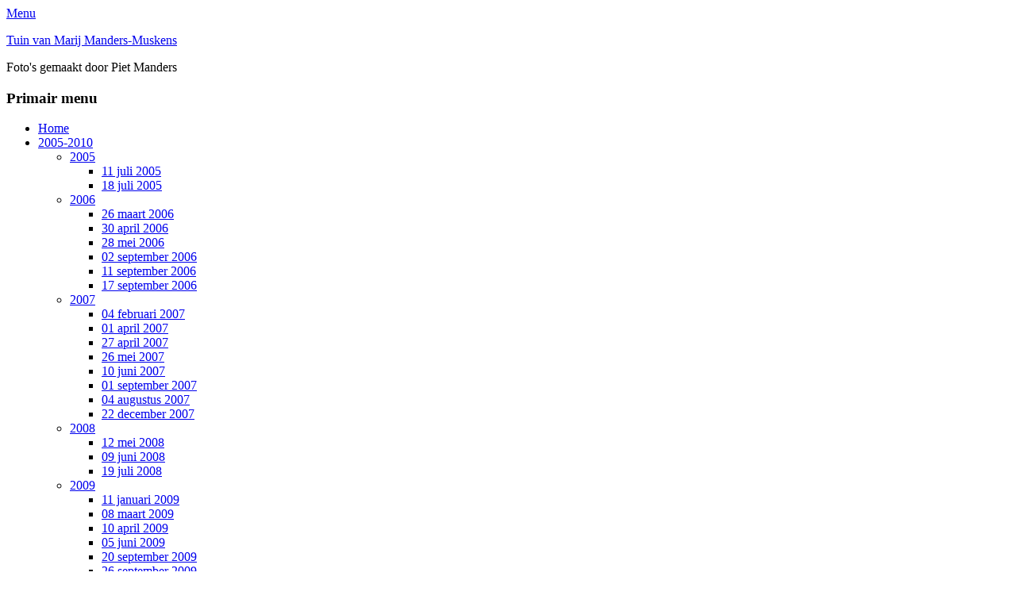

--- FILE ---
content_type: text/html; charset=UTF-8
request_url: https://mandershofje.nl/03-maart-2013/
body_size: 17246
content:
		<!DOCTYPE html>
		<html lang="nl-NL">
		
<head>
		<meta charset="UTF-8">
		<link rel="profile" href="http://gmpg.org/xfn/11">
		<title>03 maart 2013 &#8211; Tuin van Marij Manders-Muskens</title>
<meta name='robots' content='max-image-preview:large' />
	<style>img:is([sizes="auto" i], [sizes^="auto," i]) { contain-intrinsic-size: 3000px 1500px }</style>
	<meta name="viewport" content="width=device-width, initial-scale=1, minimum-scale=1"><link rel='dns-prefetch' href='//secure.gravatar.com' />
<link rel='dns-prefetch' href='//stats.wp.com' />
<link rel='dns-prefetch' href='//v0.wordpress.com' />
<link rel='preconnect' href='//i0.wp.com' />
<link rel="alternate" type="application/rss+xml" title="Tuin van Marij Manders-Muskens &raquo; feed" href="https://mandershofje.nl/feed/" />
<link rel="alternate" type="application/rss+xml" title="Tuin van Marij Manders-Muskens &raquo; reacties feed" href="https://mandershofje.nl/comments/feed/" />
<script type="text/javascript">
/* <![CDATA[ */
window._wpemojiSettings = {"baseUrl":"https:\/\/s.w.org\/images\/core\/emoji\/16.0.1\/72x72\/","ext":".png","svgUrl":"https:\/\/s.w.org\/images\/core\/emoji\/16.0.1\/svg\/","svgExt":".svg","source":{"concatemoji":"https:\/\/mandershofje.nl\/wp-includes\/js\/wp-emoji-release.min.js?ver=6.8.3"}};
/*! This file is auto-generated */
!function(s,n){var o,i,e;function c(e){try{var t={supportTests:e,timestamp:(new Date).valueOf()};sessionStorage.setItem(o,JSON.stringify(t))}catch(e){}}function p(e,t,n){e.clearRect(0,0,e.canvas.width,e.canvas.height),e.fillText(t,0,0);var t=new Uint32Array(e.getImageData(0,0,e.canvas.width,e.canvas.height).data),a=(e.clearRect(0,0,e.canvas.width,e.canvas.height),e.fillText(n,0,0),new Uint32Array(e.getImageData(0,0,e.canvas.width,e.canvas.height).data));return t.every(function(e,t){return e===a[t]})}function u(e,t){e.clearRect(0,0,e.canvas.width,e.canvas.height),e.fillText(t,0,0);for(var n=e.getImageData(16,16,1,1),a=0;a<n.data.length;a++)if(0!==n.data[a])return!1;return!0}function f(e,t,n,a){switch(t){case"flag":return n(e,"\ud83c\udff3\ufe0f\u200d\u26a7\ufe0f","\ud83c\udff3\ufe0f\u200b\u26a7\ufe0f")?!1:!n(e,"\ud83c\udde8\ud83c\uddf6","\ud83c\udde8\u200b\ud83c\uddf6")&&!n(e,"\ud83c\udff4\udb40\udc67\udb40\udc62\udb40\udc65\udb40\udc6e\udb40\udc67\udb40\udc7f","\ud83c\udff4\u200b\udb40\udc67\u200b\udb40\udc62\u200b\udb40\udc65\u200b\udb40\udc6e\u200b\udb40\udc67\u200b\udb40\udc7f");case"emoji":return!a(e,"\ud83e\udedf")}return!1}function g(e,t,n,a){var r="undefined"!=typeof WorkerGlobalScope&&self instanceof WorkerGlobalScope?new OffscreenCanvas(300,150):s.createElement("canvas"),o=r.getContext("2d",{willReadFrequently:!0}),i=(o.textBaseline="top",o.font="600 32px Arial",{});return e.forEach(function(e){i[e]=t(o,e,n,a)}),i}function t(e){var t=s.createElement("script");t.src=e,t.defer=!0,s.head.appendChild(t)}"undefined"!=typeof Promise&&(o="wpEmojiSettingsSupports",i=["flag","emoji"],n.supports={everything:!0,everythingExceptFlag:!0},e=new Promise(function(e){s.addEventListener("DOMContentLoaded",e,{once:!0})}),new Promise(function(t){var n=function(){try{var e=JSON.parse(sessionStorage.getItem(o));if("object"==typeof e&&"number"==typeof e.timestamp&&(new Date).valueOf()<e.timestamp+604800&&"object"==typeof e.supportTests)return e.supportTests}catch(e){}return null}();if(!n){if("undefined"!=typeof Worker&&"undefined"!=typeof OffscreenCanvas&&"undefined"!=typeof URL&&URL.createObjectURL&&"undefined"!=typeof Blob)try{var e="postMessage("+g.toString()+"("+[JSON.stringify(i),f.toString(),p.toString(),u.toString()].join(",")+"));",a=new Blob([e],{type:"text/javascript"}),r=new Worker(URL.createObjectURL(a),{name:"wpTestEmojiSupports"});return void(r.onmessage=function(e){c(n=e.data),r.terminate(),t(n)})}catch(e){}c(n=g(i,f,p,u))}t(n)}).then(function(e){for(var t in e)n.supports[t]=e[t],n.supports.everything=n.supports.everything&&n.supports[t],"flag"!==t&&(n.supports.everythingExceptFlag=n.supports.everythingExceptFlag&&n.supports[t]);n.supports.everythingExceptFlag=n.supports.everythingExceptFlag&&!n.supports.flag,n.DOMReady=!1,n.readyCallback=function(){n.DOMReady=!0}}).then(function(){return e}).then(function(){var e;n.supports.everything||(n.readyCallback(),(e=n.source||{}).concatemoji?t(e.concatemoji):e.wpemoji&&e.twemoji&&(t(e.twemoji),t(e.wpemoji)))}))}((window,document),window._wpemojiSettings);
/* ]]> */
</script>

<style id='wp-emoji-styles-inline-css' type='text/css'>

	img.wp-smiley, img.emoji {
		display: inline !important;
		border: none !important;
		box-shadow: none !important;
		height: 1em !important;
		width: 1em !important;
		margin: 0 0.07em !important;
		vertical-align: -0.1em !important;
		background: none !important;
		padding: 0 !important;
	}
</style>
<link rel='stylesheet' id='wp-block-library-css' href='https://mandershofje.nl/wp-includes/css/dist/block-library/style.min.css?ver=6.8.3' type='text/css' media='all' />
<style id='wp-block-library-theme-inline-css' type='text/css'>
.wp-block-audio :where(figcaption){color:#555;font-size:13px;text-align:center}.is-dark-theme .wp-block-audio :where(figcaption){color:#ffffffa6}.wp-block-audio{margin:0 0 1em}.wp-block-code{border:1px solid #ccc;border-radius:4px;font-family:Menlo,Consolas,monaco,monospace;padding:.8em 1em}.wp-block-embed :where(figcaption){color:#555;font-size:13px;text-align:center}.is-dark-theme .wp-block-embed :where(figcaption){color:#ffffffa6}.wp-block-embed{margin:0 0 1em}.blocks-gallery-caption{color:#555;font-size:13px;text-align:center}.is-dark-theme .blocks-gallery-caption{color:#ffffffa6}:root :where(.wp-block-image figcaption){color:#555;font-size:13px;text-align:center}.is-dark-theme :root :where(.wp-block-image figcaption){color:#ffffffa6}.wp-block-image{margin:0 0 1em}.wp-block-pullquote{border-bottom:4px solid;border-top:4px solid;color:currentColor;margin-bottom:1.75em}.wp-block-pullquote cite,.wp-block-pullquote footer,.wp-block-pullquote__citation{color:currentColor;font-size:.8125em;font-style:normal;text-transform:uppercase}.wp-block-quote{border-left:.25em solid;margin:0 0 1.75em;padding-left:1em}.wp-block-quote cite,.wp-block-quote footer{color:currentColor;font-size:.8125em;font-style:normal;position:relative}.wp-block-quote:where(.has-text-align-right){border-left:none;border-right:.25em solid;padding-left:0;padding-right:1em}.wp-block-quote:where(.has-text-align-center){border:none;padding-left:0}.wp-block-quote.is-large,.wp-block-quote.is-style-large,.wp-block-quote:where(.is-style-plain){border:none}.wp-block-search .wp-block-search__label{font-weight:700}.wp-block-search__button{border:1px solid #ccc;padding:.375em .625em}:where(.wp-block-group.has-background){padding:1.25em 2.375em}.wp-block-separator.has-css-opacity{opacity:.4}.wp-block-separator{border:none;border-bottom:2px solid;margin-left:auto;margin-right:auto}.wp-block-separator.has-alpha-channel-opacity{opacity:1}.wp-block-separator:not(.is-style-wide):not(.is-style-dots){width:100px}.wp-block-separator.has-background:not(.is-style-dots){border-bottom:none;height:1px}.wp-block-separator.has-background:not(.is-style-wide):not(.is-style-dots){height:2px}.wp-block-table{margin:0 0 1em}.wp-block-table td,.wp-block-table th{word-break:normal}.wp-block-table :where(figcaption){color:#555;font-size:13px;text-align:center}.is-dark-theme .wp-block-table :where(figcaption){color:#ffffffa6}.wp-block-video :where(figcaption){color:#555;font-size:13px;text-align:center}.is-dark-theme .wp-block-video :where(figcaption){color:#ffffffa6}.wp-block-video{margin:0 0 1em}:root :where(.wp-block-template-part.has-background){margin-bottom:0;margin-top:0;padding:1.25em 2.375em}
</style>
<style id='classic-theme-styles-inline-css' type='text/css'>
/*! This file is auto-generated */
.wp-block-button__link{color:#fff;background-color:#32373c;border-radius:9999px;box-shadow:none;text-decoration:none;padding:calc(.667em + 2px) calc(1.333em + 2px);font-size:1.125em}.wp-block-file__button{background:#32373c;color:#fff;text-decoration:none}
</style>
<link rel='stylesheet' id='mediaelement-css' href='https://mandershofje.nl/wp-includes/js/mediaelement/mediaelementplayer-legacy.min.css?ver=4.2.17' type='text/css' media='all' />
<link rel='stylesheet' id='wp-mediaelement-css' href='https://mandershofje.nl/wp-includes/js/mediaelement/wp-mediaelement.min.css?ver=6.8.3' type='text/css' media='all' />
<style id='jetpack-sharing-buttons-style-inline-css' type='text/css'>
.jetpack-sharing-buttons__services-list{display:flex;flex-direction:row;flex-wrap:wrap;gap:0;list-style-type:none;margin:5px;padding:0}.jetpack-sharing-buttons__services-list.has-small-icon-size{font-size:12px}.jetpack-sharing-buttons__services-list.has-normal-icon-size{font-size:16px}.jetpack-sharing-buttons__services-list.has-large-icon-size{font-size:24px}.jetpack-sharing-buttons__services-list.has-huge-icon-size{font-size:36px}@media print{.jetpack-sharing-buttons__services-list{display:none!important}}.editor-styles-wrapper .wp-block-jetpack-sharing-buttons{gap:0;padding-inline-start:0}ul.jetpack-sharing-buttons__services-list.has-background{padding:1.25em 2.375em}
</style>
<style id='global-styles-inline-css' type='text/css'>
:root{--wp--preset--aspect-ratio--square: 1;--wp--preset--aspect-ratio--4-3: 4/3;--wp--preset--aspect-ratio--3-4: 3/4;--wp--preset--aspect-ratio--3-2: 3/2;--wp--preset--aspect-ratio--2-3: 2/3;--wp--preset--aspect-ratio--16-9: 16/9;--wp--preset--aspect-ratio--9-16: 9/16;--wp--preset--color--black: #111111;--wp--preset--color--cyan-bluish-gray: #abb8c3;--wp--preset--color--white: #ffffff;--wp--preset--color--pale-pink: #f78da7;--wp--preset--color--vivid-red: #cf2e2e;--wp--preset--color--luminous-vivid-orange: #ff6900;--wp--preset--color--luminous-vivid-amber: #fcb900;--wp--preset--color--light-green-cyan: #7bdcb5;--wp--preset--color--vivid-green-cyan: #00d084;--wp--preset--color--pale-cyan-blue: #8ed1fc;--wp--preset--color--vivid-cyan-blue: #0693e3;--wp--preset--color--vivid-purple: #9b51e0;--wp--preset--color--gray: #f4f4f4;--wp--preset--color--yellow: #e5ae4a;--wp--preset--color--blue: #21759b;--wp--preset--gradient--vivid-cyan-blue-to-vivid-purple: linear-gradient(135deg,rgba(6,147,227,1) 0%,rgb(155,81,224) 100%);--wp--preset--gradient--light-green-cyan-to-vivid-green-cyan: linear-gradient(135deg,rgb(122,220,180) 0%,rgb(0,208,130) 100%);--wp--preset--gradient--luminous-vivid-amber-to-luminous-vivid-orange: linear-gradient(135deg,rgba(252,185,0,1) 0%,rgba(255,105,0,1) 100%);--wp--preset--gradient--luminous-vivid-orange-to-vivid-red: linear-gradient(135deg,rgba(255,105,0,1) 0%,rgb(207,46,46) 100%);--wp--preset--gradient--very-light-gray-to-cyan-bluish-gray: linear-gradient(135deg,rgb(238,238,238) 0%,rgb(169,184,195) 100%);--wp--preset--gradient--cool-to-warm-spectrum: linear-gradient(135deg,rgb(74,234,220) 0%,rgb(151,120,209) 20%,rgb(207,42,186) 40%,rgb(238,44,130) 60%,rgb(251,105,98) 80%,rgb(254,248,76) 100%);--wp--preset--gradient--blush-light-purple: linear-gradient(135deg,rgb(255,206,236) 0%,rgb(152,150,240) 100%);--wp--preset--gradient--blush-bordeaux: linear-gradient(135deg,rgb(254,205,165) 0%,rgb(254,45,45) 50%,rgb(107,0,62) 100%);--wp--preset--gradient--luminous-dusk: linear-gradient(135deg,rgb(255,203,112) 0%,rgb(199,81,192) 50%,rgb(65,88,208) 100%);--wp--preset--gradient--pale-ocean: linear-gradient(135deg,rgb(255,245,203) 0%,rgb(182,227,212) 50%,rgb(51,167,181) 100%);--wp--preset--gradient--electric-grass: linear-gradient(135deg,rgb(202,248,128) 0%,rgb(113,206,126) 100%);--wp--preset--gradient--midnight: linear-gradient(135deg,rgb(2,3,129) 0%,rgb(40,116,252) 100%);--wp--preset--font-size--small: 14px;--wp--preset--font-size--medium: 20px;--wp--preset--font-size--large: 48px;--wp--preset--font-size--x-large: 42px;--wp--preset--font-size--normal: 17px;--wp--preset--font-size--huge: 64px;--wp--preset--spacing--20: 0.44rem;--wp--preset--spacing--30: 0.67rem;--wp--preset--spacing--40: 1rem;--wp--preset--spacing--50: 1.5rem;--wp--preset--spacing--60: 2.25rem;--wp--preset--spacing--70: 3.38rem;--wp--preset--spacing--80: 5.06rem;--wp--preset--shadow--natural: 6px 6px 9px rgba(0, 0, 0, 0.2);--wp--preset--shadow--deep: 12px 12px 50px rgba(0, 0, 0, 0.4);--wp--preset--shadow--sharp: 6px 6px 0px rgba(0, 0, 0, 0.2);--wp--preset--shadow--outlined: 6px 6px 0px -3px rgba(255, 255, 255, 1), 6px 6px rgba(0, 0, 0, 1);--wp--preset--shadow--crisp: 6px 6px 0px rgba(0, 0, 0, 1);}:where(.is-layout-flex){gap: 0.5em;}:where(.is-layout-grid){gap: 0.5em;}body .is-layout-flex{display: flex;}.is-layout-flex{flex-wrap: wrap;align-items: center;}.is-layout-flex > :is(*, div){margin: 0;}body .is-layout-grid{display: grid;}.is-layout-grid > :is(*, div){margin: 0;}:where(.wp-block-columns.is-layout-flex){gap: 2em;}:where(.wp-block-columns.is-layout-grid){gap: 2em;}:where(.wp-block-post-template.is-layout-flex){gap: 1.25em;}:where(.wp-block-post-template.is-layout-grid){gap: 1.25em;}.has-black-color{color: var(--wp--preset--color--black) !important;}.has-cyan-bluish-gray-color{color: var(--wp--preset--color--cyan-bluish-gray) !important;}.has-white-color{color: var(--wp--preset--color--white) !important;}.has-pale-pink-color{color: var(--wp--preset--color--pale-pink) !important;}.has-vivid-red-color{color: var(--wp--preset--color--vivid-red) !important;}.has-luminous-vivid-orange-color{color: var(--wp--preset--color--luminous-vivid-orange) !important;}.has-luminous-vivid-amber-color{color: var(--wp--preset--color--luminous-vivid-amber) !important;}.has-light-green-cyan-color{color: var(--wp--preset--color--light-green-cyan) !important;}.has-vivid-green-cyan-color{color: var(--wp--preset--color--vivid-green-cyan) !important;}.has-pale-cyan-blue-color{color: var(--wp--preset--color--pale-cyan-blue) !important;}.has-vivid-cyan-blue-color{color: var(--wp--preset--color--vivid-cyan-blue) !important;}.has-vivid-purple-color{color: var(--wp--preset--color--vivid-purple) !important;}.has-black-background-color{background-color: var(--wp--preset--color--black) !important;}.has-cyan-bluish-gray-background-color{background-color: var(--wp--preset--color--cyan-bluish-gray) !important;}.has-white-background-color{background-color: var(--wp--preset--color--white) !important;}.has-pale-pink-background-color{background-color: var(--wp--preset--color--pale-pink) !important;}.has-vivid-red-background-color{background-color: var(--wp--preset--color--vivid-red) !important;}.has-luminous-vivid-orange-background-color{background-color: var(--wp--preset--color--luminous-vivid-orange) !important;}.has-luminous-vivid-amber-background-color{background-color: var(--wp--preset--color--luminous-vivid-amber) !important;}.has-light-green-cyan-background-color{background-color: var(--wp--preset--color--light-green-cyan) !important;}.has-vivid-green-cyan-background-color{background-color: var(--wp--preset--color--vivid-green-cyan) !important;}.has-pale-cyan-blue-background-color{background-color: var(--wp--preset--color--pale-cyan-blue) !important;}.has-vivid-cyan-blue-background-color{background-color: var(--wp--preset--color--vivid-cyan-blue) !important;}.has-vivid-purple-background-color{background-color: var(--wp--preset--color--vivid-purple) !important;}.has-black-border-color{border-color: var(--wp--preset--color--black) !important;}.has-cyan-bluish-gray-border-color{border-color: var(--wp--preset--color--cyan-bluish-gray) !important;}.has-white-border-color{border-color: var(--wp--preset--color--white) !important;}.has-pale-pink-border-color{border-color: var(--wp--preset--color--pale-pink) !important;}.has-vivid-red-border-color{border-color: var(--wp--preset--color--vivid-red) !important;}.has-luminous-vivid-orange-border-color{border-color: var(--wp--preset--color--luminous-vivid-orange) !important;}.has-luminous-vivid-amber-border-color{border-color: var(--wp--preset--color--luminous-vivid-amber) !important;}.has-light-green-cyan-border-color{border-color: var(--wp--preset--color--light-green-cyan) !important;}.has-vivid-green-cyan-border-color{border-color: var(--wp--preset--color--vivid-green-cyan) !important;}.has-pale-cyan-blue-border-color{border-color: var(--wp--preset--color--pale-cyan-blue) !important;}.has-vivid-cyan-blue-border-color{border-color: var(--wp--preset--color--vivid-cyan-blue) !important;}.has-vivid-purple-border-color{border-color: var(--wp--preset--color--vivid-purple) !important;}.has-vivid-cyan-blue-to-vivid-purple-gradient-background{background: var(--wp--preset--gradient--vivid-cyan-blue-to-vivid-purple) !important;}.has-light-green-cyan-to-vivid-green-cyan-gradient-background{background: var(--wp--preset--gradient--light-green-cyan-to-vivid-green-cyan) !important;}.has-luminous-vivid-amber-to-luminous-vivid-orange-gradient-background{background: var(--wp--preset--gradient--luminous-vivid-amber-to-luminous-vivid-orange) !important;}.has-luminous-vivid-orange-to-vivid-red-gradient-background{background: var(--wp--preset--gradient--luminous-vivid-orange-to-vivid-red) !important;}.has-very-light-gray-to-cyan-bluish-gray-gradient-background{background: var(--wp--preset--gradient--very-light-gray-to-cyan-bluish-gray) !important;}.has-cool-to-warm-spectrum-gradient-background{background: var(--wp--preset--gradient--cool-to-warm-spectrum) !important;}.has-blush-light-purple-gradient-background{background: var(--wp--preset--gradient--blush-light-purple) !important;}.has-blush-bordeaux-gradient-background{background: var(--wp--preset--gradient--blush-bordeaux) !important;}.has-luminous-dusk-gradient-background{background: var(--wp--preset--gradient--luminous-dusk) !important;}.has-pale-ocean-gradient-background{background: var(--wp--preset--gradient--pale-ocean) !important;}.has-electric-grass-gradient-background{background: var(--wp--preset--gradient--electric-grass) !important;}.has-midnight-gradient-background{background: var(--wp--preset--gradient--midnight) !important;}.has-small-font-size{font-size: var(--wp--preset--font-size--small) !important;}.has-medium-font-size{font-size: var(--wp--preset--font-size--medium) !important;}.has-large-font-size{font-size: var(--wp--preset--font-size--large) !important;}.has-x-large-font-size{font-size: var(--wp--preset--font-size--x-large) !important;}
:where(.wp-block-post-template.is-layout-flex){gap: 1.25em;}:where(.wp-block-post-template.is-layout-grid){gap: 1.25em;}
:where(.wp-block-columns.is-layout-flex){gap: 2em;}:where(.wp-block-columns.is-layout-grid){gap: 2em;}
:root :where(.wp-block-pullquote){font-size: 1.5em;line-height: 1.6;}
</style>
<link rel='stylesheet' id='ngg_trigger_buttons-css' href='https://mandershofje.nl/wp-content/plugins/nextgen-gallery/static/GalleryDisplay/trigger_buttons.css?ver=4.0.4' type='text/css' media='all' />
<link rel='stylesheet' id='fancybox-0-css' href='https://mandershofje.nl/wp-content/plugins/nextgen-gallery/static/Lightbox/fancybox/jquery.fancybox-1.3.4.css?ver=4.0.4' type='text/css' media='all' />
<link rel='stylesheet' id='fontawesome_v4_shim_style-css' href='https://mandershofje.nl/wp-content/plugins/nextgen-gallery/static/FontAwesome/css/v4-shims.min.css?ver=6.8.3' type='text/css' media='all' />
<link rel='stylesheet' id='fontawesome-css' href='https://mandershofje.nl/wp-content/plugins/nextgen-gallery/static/FontAwesome/css/all.min.css?ver=6.8.3' type='text/css' media='all' />
<link rel='stylesheet' id='nextgen_pagination_style-css' href='https://mandershofje.nl/wp-content/plugins/nextgen-gallery/static/GalleryDisplay/pagination_style.css?ver=4.0.4' type='text/css' media='all' />
<link rel='stylesheet' id='nextgen_basic_thumbnails_style-css' href='https://mandershofje.nl/wp-content/plugins/nextgen-gallery/static/Thumbnails/nextgen_basic_thumbnails.css?ver=4.0.4' type='text/css' media='all' />
<link rel='stylesheet' id='chld_thm_cfg_parent-css' href='https://mandershofje.nl/wp-content/themes/catch-base/style.css?ver=6.8.3' type='text/css' media='all' />
<link rel='stylesheet' id='catchbase-style-css' href='https://mandershofje.nl/wp-content/themes/catch-base-child/style.css?ver=1.0.1455221896' type='text/css' media='all' />
<link rel='stylesheet' id='catch-base-block-style-css' href='https://mandershofje.nl/wp-content/themes/catch-base/css/blocks.css?ver=1.0.1455221896' type='text/css' media='all' />
<link rel='stylesheet' id='font-awesome-css' href='https://mandershofje.nl/wp-content/themes/catch-base/css/font-awesome/css/all.min.css?ver=6.7.2' type='text/css' media='all' />
<link rel='stylesheet' id='catchbase-responsive-css' href='https://mandershofje.nl/wp-content/themes/catch-base/css/responsive.css?ver=6.8.3' type='text/css' media='all' />
<link rel='stylesheet' id='jquery-sidr-css' href='https://mandershofje.nl/wp-content/themes/catch-base/css/jquery.sidr.light.min.css?ver=2.1.0' type='text/css' media='all' />
<script type="text/javascript" src="https://mandershofje.nl/wp-includes/js/jquery/jquery.min.js?ver=3.7.1" id="jquery-core-js"></script>
<script type="text/javascript" src="https://mandershofje.nl/wp-includes/js/jquery/jquery-migrate.min.js?ver=3.4.1" id="jquery-migrate-js"></script>
<script type="text/javascript" id="photocrati_ajax-js-extra">
/* <![CDATA[ */
var photocrati_ajax = {"url":"https:\/\/mandershofje.nl\/index.php?photocrati_ajax=1","rest_url":"https:\/\/mandershofje.nl\/wp-json\/","wp_home_url":"https:\/\/mandershofje.nl","wp_site_url":"https:\/\/mandershofje.nl","wp_root_url":"https:\/\/mandershofje.nl","wp_plugins_url":"https:\/\/mandershofje.nl\/wp-content\/plugins","wp_content_url":"https:\/\/mandershofje.nl\/wp-content","wp_includes_url":"https:\/\/mandershofje.nl\/wp-includes\/","ngg_param_slug":"nggallery","rest_nonce":"8136949ce9"};
/* ]]> */
</script>
<script type="text/javascript" src="https://mandershofje.nl/wp-content/plugins/nextgen-gallery/static/Legacy/ajax.min.js?ver=4.0.4" id="photocrati_ajax-js"></script>
<script type="text/javascript" src="https://mandershofje.nl/wp-content/plugins/nextgen-gallery/static/FontAwesome/js/v4-shims.min.js?ver=5.3.1" id="fontawesome_v4_shim-js"></script>
<script type="text/javascript" defer crossorigin="anonymous" data-auto-replace-svg="false" data-keep-original-source="false" data-search-pseudo-elements src="https://mandershofje.nl/wp-content/plugins/nextgen-gallery/static/FontAwesome/js/all.min.js?ver=5.3.1" id="fontawesome-js"></script>
<script type="text/javascript" src="https://mandershofje.nl/wp-content/plugins/nextgen-gallery/static/Thumbnails/nextgen_basic_thumbnails.js?ver=4.0.4" id="nextgen_basic_thumbnails_script-js"></script>
<script type="text/javascript" src="https://mandershofje.nl/wp-content/themes/catch-base/js/jquery.sidr.min.js?ver=2.2.1.1" id="jquery-sidr-js"></script>
<script type="text/javascript" src="https://mandershofje.nl/wp-content/themes/catch-base/js/catchbase-custom-scripts.min.js" id="catchbase-custom-scripts-js"></script>
<link rel="https://api.w.org/" href="https://mandershofje.nl/wp-json/" /><link rel="alternate" title="JSON" type="application/json" href="https://mandershofje.nl/wp-json/wp/v2/pages/3767" /><link rel="EditURI" type="application/rsd+xml" title="RSD" href="https://mandershofje.nl/xmlrpc.php?rsd" />
<meta name="generator" content="WordPress 6.8.3" />
<link rel="canonical" href="https://mandershofje.nl/03-maart-2013/" />
<link rel='shortlink' href='https://wp.me/P6RsCy-YL' />
<link rel="alternate" title="oEmbed (JSON)" type="application/json+oembed" href="https://mandershofje.nl/wp-json/oembed/1.0/embed?url=https%3A%2F%2Fmandershofje.nl%2F03-maart-2013%2F" />
<link rel="alternate" title="oEmbed (XML)" type="text/xml+oembed" href="https://mandershofje.nl/wp-json/oembed/1.0/embed?url=https%3A%2F%2Fmandershofje.nl%2F03-maart-2013%2F&#038;format=xml" />
	<style>img#wpstats{display:none}</style>
		
<!-- Jetpack Open Graph Tags -->
<meta property="og:type" content="article" />
<meta property="og:title" content="03 maart 2013" />
<meta property="og:url" content="https://mandershofje.nl/03-maart-2013/" />
<meta property="og:description" content="Bezoek het bericht voor meer." />
<meta property="article:published_time" content="2015-10-21T19:04:44+00:00" />
<meta property="article:modified_time" content="2015-10-21T19:04:44+00:00" />
<meta property="og:site_name" content="Tuin van Marij Manders-Muskens" />
<meta property="og:image" content="https://s0.wp.com/i/blank.jpg" />
<meta property="og:image:width" content="200" />
<meta property="og:image:height" content="200" />
<meta property="og:image:alt" content="" />
<meta property="og:locale" content="nl_NL" />
<meta name="twitter:text:title" content="03 maart 2013" />
<meta name="twitter:card" content="summary" />
<meta name="twitter:description" content="Bezoek het bericht voor meer." />

<!-- End Jetpack Open Graph Tags -->
		<style type="text/css" id="wp-custom-css">
			.entry-meta {
display: none !important;
}		</style>
		</head>

<body class="wp-singular page-template-default page page-id-3767 wp-embed-responsive wp-theme-catch-base wp-child-theme-catch-base-child no-sidebar content-width full-content mobile-menu-one">


		<div id="page" class="hfeed site">
				<header id="masthead" role="banner">
    		<div class="wrapper">
		
    <div id="mobile-header-left-menu" class="mobile-menu-anchor primary-menu">
        <a href="#mobile-header-left-nav" id="header-left-menu" class="font-awesome fa-menu">
            <span class="mobile-menu-text">Menu</span>
        </a>
    </div><!-- #mobile-header-menu -->
    <div id="site-branding"><div id="site-header"><p class="site-title"><a href="https://mandershofje.nl/">Tuin van Marij Manders-Muskens</a></p><p class="site-description">Foto&#039;s gemaakt door Piet Manders</p></div><!-- #site-header --></div><!-- #site-branding-->	<aside class="sidebar sidebar-header-right widget-area">
			</aside><!-- .sidebar .header-sidebar .widget-area -->
			</div><!-- .wrapper -->
		</header><!-- #masthead -->
			<nav class="site-navigation nav-primary search-enabled" role="navigation">
        <div class="wrapper">
            <h3 class="assistive-text">Primair menu</h3>
            <div class="screen-reader-text skip-link"><a href="#content" title="Ga naar de inhoud">Ga naar de inhoud</a></div>
            <ul id="menu-menu" class="menu catchbase-nav-menu"><li id="menu-item-13859" class="menu-item menu-item-type-custom menu-item-object-custom menu-item-home menu-item-13859"><a href="https://mandershofje.nl/">Home</a></li>
<li id="menu-item-13857" class="menu-item menu-item-type-custom menu-item-object-custom menu-item-has-children menu-item-13857"><a href="#">2005-2010</a>
<ul class="sub-menu">
	<li id="menu-item-7569" class="menu-item menu-item-type-custom menu-item-object-custom menu-item-has-children menu-item-7569"><a href="#">2005</a>
	<ul class="sub-menu">
		<li id="menu-item-142" class="menu-item menu-item-type-post_type menu-item-object-page menu-item-142"><a href="https://mandershofje.nl/2005-07-11/">11 juli 2005</a></li>
		<li id="menu-item-359" class="menu-item menu-item-type-post_type menu-item-object-page menu-item-359"><a href="https://mandershofje.nl/2005-07-18-2/">18 juli 2005</a></li>
	</ul>
</li>
	<li id="menu-item-7570" class="menu-item menu-item-type-custom menu-item-object-custom menu-item-has-children menu-item-7570"><a href="#">2006</a>
	<ul class="sub-menu">
		<li id="menu-item-7581" class="menu-item menu-item-type-post_type menu-item-object-page menu-item-7581"><a href="https://mandershofje.nl/26-maart-2006-4/">26 maart 2006</a></li>
		<li id="menu-item-7583" class="menu-item menu-item-type-post_type menu-item-object-page menu-item-7583"><a href="https://mandershofje.nl/2006-04-30/">30 april 2006</a></li>
		<li id="menu-item-7582" class="menu-item menu-item-type-post_type menu-item-object-page menu-item-7582"><a href="https://mandershofje.nl/28-mei-2006/">28 mei 2006</a></li>
		<li id="menu-item-7584" class="menu-item menu-item-type-post_type menu-item-object-page menu-item-7584"><a href="https://mandershofje.nl/02-september-2006/">02 september 2006</a></li>
		<li id="menu-item-7585" class="menu-item menu-item-type-post_type menu-item-object-page menu-item-7585"><a href="https://mandershofje.nl/09-november-2006/">11 september 2006</a></li>
		<li id="menu-item-7586" class="menu-item menu-item-type-post_type menu-item-object-page menu-item-7586"><a href="https://mandershofje.nl/17-september-2006/">17 september 2006</a></li>
	</ul>
</li>
	<li id="menu-item-7571" class="menu-item menu-item-type-custom menu-item-object-custom menu-item-has-children menu-item-7571"><a href="#">2007</a>
	<ul class="sub-menu">
		<li id="menu-item-774" class="menu-item menu-item-type-post_type menu-item-object-page menu-item-774"><a href="https://mandershofje.nl/04-februari-2007/">04 februari 2007</a></li>
		<li id="menu-item-828" class="menu-item menu-item-type-post_type menu-item-object-page menu-item-828"><a href="https://mandershofje.nl/01-april-2007/">01 april 2007</a></li>
		<li id="menu-item-862" class="menu-item menu-item-type-post_type menu-item-object-page menu-item-862"><a href="https://mandershofje.nl/27-april-2007/">27 april 2007</a></li>
		<li id="menu-item-934" class="menu-item menu-item-type-post_type menu-item-object-page menu-item-934"><a href="https://mandershofje.nl/26-mei-2007/">26 mei 2007</a></li>
		<li id="menu-item-992" class="menu-item menu-item-type-post_type menu-item-object-page menu-item-992"><a href="https://mandershofje.nl/10-juni-2007/">10 juni 2007</a></li>
		<li id="menu-item-1112" class="menu-item menu-item-type-post_type menu-item-object-page menu-item-1112"><a href="https://mandershofje.nl/01-september-2007/">01 september 2007</a></li>
		<li id="menu-item-1167" class="menu-item menu-item-type-post_type menu-item-object-page menu-item-1167"><a href="https://mandershofje.nl/04-augustus-2007/">04 augustus 2007</a></li>
		<li id="menu-item-1169" class="menu-item menu-item-type-post_type menu-item-object-page menu-item-1169"><a href="https://mandershofje.nl/22-december-2007/">22 december 2007</a></li>
	</ul>
</li>
	<li id="menu-item-7572" class="menu-item menu-item-type-custom menu-item-object-custom menu-item-has-children menu-item-7572"><a href="#">2008</a>
	<ul class="sub-menu">
		<li id="menu-item-1325" class="menu-item menu-item-type-post_type menu-item-object-page menu-item-1325"><a href="https://mandershofje.nl/12-mei-2008/">12 mei 2008</a></li>
		<li id="menu-item-1433" class="menu-item menu-item-type-post_type menu-item-object-page menu-item-1433"><a href="https://mandershofje.nl/09-juni-2008/">09 juni 2008</a></li>
		<li id="menu-item-1493" class="menu-item menu-item-type-post_type menu-item-object-page menu-item-1493"><a href="https://mandershofje.nl/19-juli-2008/">19 juli 2008</a></li>
	</ul>
</li>
	<li id="menu-item-7573" class="menu-item menu-item-type-custom menu-item-object-custom menu-item-has-children menu-item-7573"><a href="#">2009</a>
	<ul class="sub-menu">
		<li id="menu-item-1535" class="menu-item menu-item-type-post_type menu-item-object-page menu-item-1535"><a href="https://mandershofje.nl/11-januari-2009/">11 januari 2009</a></li>
		<li id="menu-item-1613" class="menu-item menu-item-type-post_type menu-item-object-page menu-item-1613"><a href="https://mandershofje.nl/08-maart-2009/">08 maart 2009</a></li>
		<li id="menu-item-1683" class="menu-item menu-item-type-post_type menu-item-object-page menu-item-1683"><a href="https://mandershofje.nl/10-april-2009/">10 april 2009</a></li>
		<li id="menu-item-1803" class="menu-item menu-item-type-post_type menu-item-object-page menu-item-1803"><a href="https://mandershofje.nl/05-juni-2009/">05 juni 2009</a></li>
		<li id="menu-item-1875" class="menu-item menu-item-type-post_type menu-item-object-page menu-item-1875"><a href="https://mandershofje.nl/20-september-2009/">20 september 2009</a></li>
		<li id="menu-item-1913" class="menu-item menu-item-type-post_type menu-item-object-page menu-item-1913"><a href="https://mandershofje.nl/26-september-2009/">26 september 2009</a></li>
	</ul>
</li>
	<li id="menu-item-7574" class="menu-item menu-item-type-custom menu-item-object-custom menu-item-has-children menu-item-7574"><a href="#">2010</a>
	<ul class="sub-menu">
		<li id="menu-item-1969" class="menu-item menu-item-type-post_type menu-item-object-page menu-item-1969"><a href="https://mandershofje.nl/06-april-2010/">06 april 2010</a></li>
		<li id="menu-item-2728" class="menu-item menu-item-type-post_type menu-item-object-page menu-item-2728"><a href="https://mandershofje.nl/18-april-2010/">18 april 2010</a></li>
		<li id="menu-item-1991" class="menu-item menu-item-type-post_type menu-item-object-page menu-item-1991"><a href="https://mandershofje.nl/13-juni-2010/">13 juni 2010</a></li>
		<li id="menu-item-2115" class="menu-item menu-item-type-post_type menu-item-object-page menu-item-2115"><a href="https://mandershofje.nl/07-augustus-2010/">07 augustus 2010</a></li>
		<li id="menu-item-2185" class="menu-item menu-item-type-post_type menu-item-object-page menu-item-2185"><a href="https://mandershofje.nl/11-september-2010/">11 september 2010</a></li>
		<li id="menu-item-2255" class="menu-item menu-item-type-post_type menu-item-object-page menu-item-2255"><a href="https://mandershofje.nl/20-december-2010/">20 december 2010</a></li>
	</ul>
</li>
</ul>
</li>
<li id="menu-item-17136" class="menu-item menu-item-type-custom menu-item-object-custom current-menu-ancestor menu-item-has-children menu-item-17136"><a href="#">2011-2015</a>
<ul class="sub-menu">
	<li id="menu-item-7575" class="menu-item menu-item-type-custom menu-item-object-custom menu-item-has-children menu-item-7575"><a href="#">2011</a>
	<ul class="sub-menu">
		<li id="menu-item-2329" class="menu-item menu-item-type-post_type menu-item-object-page menu-item-2329"><a href="https://mandershofje.nl/12-maart-2011/">12 maart 2011</a></li>
		<li id="menu-item-2377" class="menu-item menu-item-type-post_type menu-item-object-page menu-item-2377"><a href="https://mandershofje.nl/02-april-2011/">02 april 2011</a></li>
		<li id="menu-item-2483" class="menu-item menu-item-type-post_type menu-item-object-page menu-item-2483"><a href="https://mandershofje.nl/17-april-2011/">17 april 2011</a></li>
		<li id="menu-item-2485" class="menu-item menu-item-type-post_type menu-item-object-page menu-item-2485"><a href="https://mandershofje.nl/14-mei-2011/">14 mei 2011</a></li>
		<li id="menu-item-2724" class="menu-item menu-item-type-post_type menu-item-object-page menu-item-2724"><a href="https://mandershofje.nl/02-juni-2011/">02 juni 2011</a></li>
		<li id="menu-item-2726" class="menu-item menu-item-type-post_type menu-item-object-page menu-item-2726"><a href="https://mandershofje.nl/04-september-2011/">04 september 2011</a></li>
	</ul>
</li>
	<li id="menu-item-7576" class="menu-item menu-item-type-custom menu-item-object-custom menu-item-has-children menu-item-7576"><a href="#">2012</a>
	<ul class="sub-menu">
		<li id="menu-item-2730" class="menu-item menu-item-type-post_type menu-item-object-page menu-item-2730"><a href="https://mandershofje.nl/15-april-2012/">15 april 2012</a></li>
		<li id="menu-item-3046" class="menu-item menu-item-type-post_type menu-item-object-page menu-item-3046"><a href="https://mandershofje.nl/19-mei-2012/">19 mei 2012</a></li>
		<li id="menu-item-3024" class="menu-item menu-item-type-post_type menu-item-object-page menu-item-3024"><a href="https://mandershofje.nl/17-juni-2012/">17 juni 2012</a></li>
		<li id="menu-item-3176" class="menu-item menu-item-type-post_type menu-item-object-page menu-item-3176"><a href="https://mandershofje.nl/29-juli-2012/">29 juli 2012</a></li>
		<li id="menu-item-3264" class="menu-item menu-item-type-post_type menu-item-object-page menu-item-3264"><a href="https://mandershofje.nl/08-september-2012/">08 september 2012</a></li>
		<li id="menu-item-3338" class="menu-item menu-item-type-post_type menu-item-object-page menu-item-3338"><a href="https://mandershofje.nl/14-oktober-2012/">14 oktober 2012</a></li>
		<li id="menu-item-3416" class="menu-item menu-item-type-post_type menu-item-object-page menu-item-3416"><a href="https://mandershofje.nl/05-november-2012/">05 november 2012</a></li>
		<li id="menu-item-3472" class="menu-item menu-item-type-post_type menu-item-object-page menu-item-3472"><a href="https://mandershofje.nl/07-december-2012/">07 december 2012</a></li>
	</ul>
</li>
	<li id="menu-item-7577" class="menu-item menu-item-type-custom menu-item-object-custom current-menu-ancestor current-menu-parent menu-item-has-children menu-item-7577"><a href="#">2013</a>
	<ul class="sub-menu">
		<li id="menu-item-3768" class="menu-item menu-item-type-post_type menu-item-object-page current-menu-item page_item page-item-3767 current_page_item menu-item-3768"><a href="https://mandershofje.nl/03-maart-2013/" aria-current="page">03 maart 2013</a></li>
		<li id="menu-item-3902" class="menu-item menu-item-type-post_type menu-item-object-page menu-item-3902"><a href="https://mandershofje.nl/30-april-2013/">30 april 2013</a></li>
		<li id="menu-item-3976" class="menu-item menu-item-type-post_type menu-item-object-page menu-item-3976"><a href="https://mandershofje.nl/11-mei-2013/">11 mei 2013</a></li>
		<li id="menu-item-4076" class="menu-item menu-item-type-post_type menu-item-object-page menu-item-4076"><a href="https://mandershofje.nl/02-juni-2013/">02 juni 2013</a></li>
		<li id="menu-item-4134" class="menu-item menu-item-type-post_type menu-item-object-page menu-item-4134"><a href="https://mandershofje.nl/09-juni-2013/">09 juni 2013</a></li>
		<li id="menu-item-5528" class="menu-item menu-item-type-post_type menu-item-object-page menu-item-5528"><a href="https://mandershofje.nl/14-juni-2013-2/">14 juni 2013</a></li>
		<li id="menu-item-4274" class="menu-item menu-item-type-post_type menu-item-object-page menu-item-4274"><a href="https://mandershofje.nl/03-augustus-2013/">03 augustus 2013</a></li>
		<li id="menu-item-4329" class="menu-item menu-item-type-post_type menu-item-object-page menu-item-4329"><a href="https://mandershofje.nl/18-augustus-2013/">18 augustus 2013</a></li>
		<li id="menu-item-4405" class="menu-item menu-item-type-post_type menu-item-object-page menu-item-4405"><a href="https://mandershofje.nl/29-september-2013/">29 september 2013</a></li>
		<li id="menu-item-4481" class="menu-item menu-item-type-post_type menu-item-object-page menu-item-4481"><a href="https://mandershofje.nl/20-oktober-2013/">20 oktober 2013</a></li>
	</ul>
</li>
	<li id="menu-item-7578" class="menu-item menu-item-type-custom menu-item-object-custom menu-item-has-children menu-item-7578"><a href="#">2014</a>
	<ul class="sub-menu">
		<li id="menu-item-4552" class="menu-item menu-item-type-post_type menu-item-object-page menu-item-4552"><a href="https://mandershofje.nl/02-februari-2014/">02 februari 2014</a></li>
		<li id="menu-item-4564" class="menu-item menu-item-type-post_type menu-item-object-page menu-item-4564"><a href="https://mandershofje.nl/05-mei-2014/">05 mei 2014</a></li>
		<li id="menu-item-4636" class="menu-item menu-item-type-post_type menu-item-object-page menu-item-4636"><a href="https://mandershofje.nl/15-juni-2014/">15 juni 2014</a></li>
		<li id="menu-item-4761" class="menu-item menu-item-type-post_type menu-item-object-page menu-item-4761"><a href="https://mandershofje.nl/20-juli-2014-2/">20 juli 2014</a></li>
		<li id="menu-item-4997" class="menu-item menu-item-type-post_type menu-item-object-page menu-item-4997"><a href="https://mandershofje.nl/09-augustus-2014/">09 augustus 2014</a></li>
		<li id="menu-item-4959" class="menu-item menu-item-type-post_type menu-item-object-page menu-item-4959"><a href="https://mandershofje.nl/14-augustus-2014/">14 augustus 2014</a></li>
		<li id="menu-item-5055" class="menu-item menu-item-type-post_type menu-item-object-page menu-item-5055"><a href="https://mandershofje.nl/31-augustus-2014-610/">31 augustus 2014 610</a></li>
		<li id="menu-item-5155" class="menu-item menu-item-type-post_type menu-item-object-page menu-item-5155"><a href="https://mandershofje.nl/31-augustus-2014-810/">31 augustus 2014 810</a></li>
		<li id="menu-item-5197" class="menu-item menu-item-type-post_type menu-item-object-page menu-item-5197"><a href="https://mandershofje.nl/14-september-2014/">14 september 2014</a></li>
		<li id="menu-item-5199" class="menu-item menu-item-type-post_type menu-item-object-page menu-item-5199"><a href="https://mandershofje.nl/18-oktober-2014/">18 oktober 2014</a></li>
		<li id="menu-item-5428" class="menu-item menu-item-type-post_type menu-item-object-page menu-item-5428"><a href="https://mandershofje.nl/14-november-2014/">14 november 2014</a></li>
		<li id="menu-item-5614" class="menu-item menu-item-type-post_type menu-item-object-page menu-item-5614"><a href="https://mandershofje.nl/14-december-2014-2/">14 december 2014</a></li>
		<li id="menu-item-5530" class="menu-item menu-item-type-post_type menu-item-object-page menu-item-5530"><a href="https://mandershofje.nl/27-december-2014/">27 december 2014</a></li>
	</ul>
</li>
	<li id="menu-item-7579" class="menu-item menu-item-type-custom menu-item-object-custom menu-item-has-children menu-item-7579"><a href="#">2015</a>
	<ul class="sub-menu">
		<li id="menu-item-5680" class="menu-item menu-item-type-post_type menu-item-object-page menu-item-5680"><a href="https://mandershofje.nl/16-januari-2015/">16 januari 2015</a></li>
		<li id="menu-item-5732" class="menu-item menu-item-type-post_type menu-item-object-page menu-item-5732"><a href="https://mandershofje.nl/24-januari-2015/">24 januari 2015</a></li>
		<li id="menu-item-5788" class="menu-item menu-item-type-post_type menu-item-object-page menu-item-5788"><a href="https://mandershofje.nl/16-februari-2015/">16 februari 2015</a></li>
		<li id="menu-item-5910" class="menu-item menu-item-type-post_type menu-item-object-page menu-item-5910"><a href="https://mandershofje.nl/07-maart-2015/">07 maart  2015</a></li>
		<li id="menu-item-6019" class="menu-item menu-item-type-post_type menu-item-object-page menu-item-6019"><a href="https://mandershofje.nl/28-maart-2015/">28 maart 2015</a></li>
		<li id="menu-item-6120" class="menu-item menu-item-type-post_type menu-item-object-page menu-item-6120"><a href="https://mandershofje.nl/17-april-2015/">17 april 2015</a></li>
		<li id="menu-item-6254" class="menu-item menu-item-type-post_type menu-item-object-page menu-item-6254"><a href="https://mandershofje.nl/03-mei-2015/">03 mei 2015</a></li>
		<li id="menu-item-6460" class="menu-item menu-item-type-post_type menu-item-object-page menu-item-6460"><a href="https://mandershofje.nl/14-mei-2015/">14 mei 2015</a></li>
		<li id="menu-item-6568" class="menu-item menu-item-type-post_type menu-item-object-page menu-item-6568"><a href="https://mandershofje.nl/23-mei-2015/">23 mei 2015</a></li>
		<li id="menu-item-6736" class="menu-item menu-item-type-post_type menu-item-object-page menu-item-6736"><a href="https://mandershofje.nl/07-juli-2015/">07 juli 2015</a></li>
		<li id="menu-item-10662" class="menu-item menu-item-type-post_type menu-item-object-page menu-item-10662"><a href="https://mandershofje.nl/18-juli-2015/">18 juli 2015</a></li>
		<li id="menu-item-10660" class="menu-item menu-item-type-post_type menu-item-object-page menu-item-10660"><a href="https://mandershofje.nl/29-augustus-2015/">29 augustus  2015</a></li>
		<li id="menu-item-10661" class="menu-item menu-item-type-post_type menu-item-object-page menu-item-10661"><a href="https://mandershofje.nl/31-oktober-2015/">31 oktober 2015</a></li>
	</ul>
</li>
</ul>
</li>
<li id="menu-item-17137" class="menu-item menu-item-type-custom menu-item-object-custom menu-item-has-children menu-item-17137"><a href="#">2016-2020</a>
<ul class="sub-menu">
	<li id="menu-item-11105" class="menu-item menu-item-type-custom menu-item-object-custom menu-item-has-children menu-item-11105"><a href="#">2016</a>
	<ul class="sub-menu">
		<li id="menu-item-10666" class="menu-item menu-item-type-post_type menu-item-object-page menu-item-10666"><a href="https://mandershofje.nl/27-februari-2016/">27 februari 2016</a></li>
		<li id="menu-item-10668" class="menu-item menu-item-type-post_type menu-item-object-page menu-item-10668"><a href="https://mandershofje.nl/24-april-2016/">24 april 2016</a></li>
		<li id="menu-item-10667" class="menu-item menu-item-type-post_type menu-item-object-page menu-item-10667"><a href="https://mandershofje.nl/25-mei-2016/">25 mei 2016</a></li>
		<li id="menu-item-10671" class="menu-item menu-item-type-post_type menu-item-object-page menu-item-10671"><a href="https://mandershofje.nl/19-juni-2016/">19 juni 2016</a></li>
		<li id="menu-item-10672" class="menu-item menu-item-type-post_type menu-item-object-page menu-item-10672"><a href="https://mandershofje.nl/17-juli-2016/">17 juli 2016</a></li>
		<li id="menu-item-10663" class="menu-item menu-item-type-post_type menu-item-object-page menu-item-10663"><a href="https://mandershofje.nl/28-augustus-2016/">28 augustus 2016</a></li>
		<li id="menu-item-10669" class="menu-item menu-item-type-post_type menu-item-object-page menu-item-10669"><a href="https://mandershofje.nl/22-oktober-2016/">22 oktober 2016</a></li>
		<li id="menu-item-10664" class="menu-item menu-item-type-post_type menu-item-object-page menu-item-10664"><a href="https://mandershofje.nl/27-november-2016/">27 november 2016</a></li>
	</ul>
</li>
	<li id="menu-item-11106" class="menu-item menu-item-type-custom menu-item-object-custom menu-item-has-children menu-item-11106"><a href="#">2017</a>
	<ul class="sub-menu">
		<li id="menu-item-10682" class="menu-item menu-item-type-post_type menu-item-object-page menu-item-10682"><a href="https://mandershofje.nl/15-januari-2017/">15 januari 2017</a></li>
		<li id="menu-item-10676" class="menu-item menu-item-type-post_type menu-item-object-page menu-item-10676"><a href="https://mandershofje.nl/26-februari-2017/">26 februari 2017</a></li>
		<li id="menu-item-10675" class="menu-item menu-item-type-post_type menu-item-object-page menu-item-10675"><a href="https://mandershofje.nl/28-maart-2017/">28 maart 2017</a></li>
		<li id="menu-item-10678" class="menu-item menu-item-type-post_type menu-item-object-page menu-item-10678"><a href="https://mandershofje.nl/24-april-2017/">24 april 2017</a></li>
		<li id="menu-item-10674" class="menu-item menu-item-type-post_type menu-item-object-page menu-item-10674"><a href="https://mandershofje.nl/28-mei-2017/">28 mei 2017</a></li>
		<li id="menu-item-10677" class="menu-item menu-item-type-post_type menu-item-object-page menu-item-10677"><a href="https://mandershofje.nl/25-juni-2017/">25 juni 2017</a></li>
		<li id="menu-item-10681" class="menu-item menu-item-type-post_type menu-item-object-page menu-item-10681"><a href="https://mandershofje.nl/16-juli-2017/">16 juli 2017</a></li>
		<li id="menu-item-10680" class="menu-item menu-item-type-post_type menu-item-object-page menu-item-10680"><a href="https://mandershofje.nl/17-september-2017/">17 september 2017</a></li>
		<li id="menu-item-10673" class="menu-item menu-item-type-post_type menu-item-object-page menu-item-10673"><a href="https://mandershofje.nl/28-september-2017/">28 september 2017</a></li>
		<li id="menu-item-10804" class="menu-item menu-item-type-post_type menu-item-object-page menu-item-10804"><a href="https://mandershofje.nl/17-oktober-2017/">17 oktober 2017</a></li>
		<li id="menu-item-10864" class="menu-item menu-item-type-post_type menu-item-object-page menu-item-10864"><a href="https://mandershofje.nl/12-november-2017/">12 november 2017</a></li>
		<li id="menu-item-10951" class="menu-item menu-item-type-post_type menu-item-object-page menu-item-10951"><a href="https://mandershofje.nl/02-december-2017/">02 december 2017</a></li>
		<li id="menu-item-10995" class="menu-item menu-item-type-post_type menu-item-object-page menu-item-10995"><a href="https://mandershofje.nl/08-december-2017/">08 december 2017</a></li>
		<li id="menu-item-11062" class="menu-item menu-item-type-post_type menu-item-object-page menu-item-11062"><a href="https://mandershofje.nl/09-december-2017/">09 december 2017</a></li>
		<li id="menu-item-11102" class="menu-item menu-item-type-post_type menu-item-object-page menu-item-11102"><a href="https://mandershofje.nl/10-december-2017/">10 december 2017</a></li>
		<li id="menu-item-11194" class="menu-item menu-item-type-post_type menu-item-object-page menu-item-11194"><a href="https://mandershofje.nl/29-december-2017/">29 december 2017</a></li>
	</ul>
</li>
	<li id="menu-item-11196" class="menu-item menu-item-type-post_type menu-item-object-page menu-item-has-children menu-item-11196"><a href="https://mandershofje.nl/2018-2/">2018</a>
	<ul class="sub-menu">
		<li id="menu-item-11425" class="menu-item menu-item-type-post_type menu-item-object-page menu-item-11425"><a href="https://mandershofje.nl/30-januari-2018/">30 januari 2018</a></li>
		<li id="menu-item-11424" class="menu-item menu-item-type-post_type menu-item-object-page menu-item-11424"><a href="https://mandershofje.nl/17-februari-2018-3/">17 februari 2018</a></li>
		<li id="menu-item-11498" class="menu-item menu-item-type-post_type menu-item-object-page menu-item-11498"><a href="https://mandershofje.nl/03-maart-2018/">03 maart 2018</a></li>
		<li id="menu-item-11605" class="menu-item menu-item-type-post_type menu-item-object-page menu-item-11605"><a href="https://mandershofje.nl/02-april-2018/">02 april 2018</a></li>
		<li id="menu-item-11750" class="menu-item menu-item-type-post_type menu-item-object-page menu-item-11750"><a href="https://mandershofje.nl/23-april-2018/">23 april 2018</a></li>
		<li id="menu-item-11827" class="menu-item menu-item-type-post_type menu-item-object-page menu-item-11827"><a href="https://mandershofje.nl/04-mei-2018/">04 mei 2018</a></li>
		<li id="menu-item-11930" class="menu-item menu-item-type-post_type menu-item-object-page menu-item-11930"><a href="https://mandershofje.nl/16-mei-2018/">16 mei 2018</a></li>
		<li id="menu-item-12155" class="menu-item menu-item-type-post_type menu-item-object-page menu-item-12155"><a href="https://mandershofje.nl/29-mei-2018-2/">29 mei 2018</a></li>
		<li id="menu-item-12153" class="menu-item menu-item-type-post_type menu-item-object-page menu-item-12153"><a href="https://mandershofje.nl/09-juni-2018-2/">09 juni 2018</a></li>
		<li id="menu-item-12298" class="menu-item menu-item-type-post_type menu-item-object-page menu-item-12298"><a href="https://mandershofje.nl/03-juli-2018/">03 juli 2018</a></li>
		<li id="menu-item-12394" class="menu-item menu-item-type-post_type menu-item-object-page menu-item-12394"><a href="https://mandershofje.nl/19-juli-2018/">19 juli 2018</a></li>
		<li id="menu-item-12514" class="menu-item menu-item-type-post_type menu-item-object-page menu-item-12514"><a href="https://mandershofje.nl/02-september-2018/">02 september 2018</a></li>
		<li id="menu-item-12642" class="menu-item menu-item-type-post_type menu-item-object-page menu-item-12642"><a href="https://mandershofje.nl/07-oktober-2018/">07 oktober 2018</a></li>
		<li id="menu-item-12789" class="menu-item menu-item-type-post_type menu-item-object-page menu-item-12789"><a href="https://mandershofje.nl/21-oktober-2018/">21 oktober 2018</a></li>
		<li id="menu-item-23884" class="menu-item menu-item-type-post_type menu-item-object-page menu-item-23884"><a href="https://mandershofje.nl/05-november-2018/">05 november 2018</a></li>
		<li id="menu-item-23885" class="menu-item menu-item-type-post_type menu-item-object-page menu-item-23885"><a href="https://mandershofje.nl/18-november-2018/">18 november 2018</a></li>
		<li id="menu-item-23886" class="menu-item menu-item-type-post_type menu-item-object-page menu-item-23886"><a href="https://mandershofje.nl/16-december-2018/">16 december 2018</a></li>
	</ul>
</li>
	<li id="menu-item-14433" class="menu-item menu-item-type-post_type menu-item-object-page menu-item-has-children menu-item-14433"><a href="https://mandershofje.nl/2019-2/">2019</a>
	<ul class="sub-menu">
		<li id="menu-item-14436" class="menu-item menu-item-type-post_type menu-item-object-page menu-item-14436"><a href="https://mandershofje.nl/19-januari-2019/">19 januari 2019</a></li>
		<li id="menu-item-14432" class="menu-item menu-item-type-post_type menu-item-object-page menu-item-14432"><a href="https://mandershofje.nl/22-januari-2019/">22 januari 2019</a></li>
		<li id="menu-item-14438" class="menu-item menu-item-type-post_type menu-item-object-page menu-item-14438"><a href="https://mandershofje.nl/17-februari-2019/">17 februari 2019</a></li>
		<li id="menu-item-14434" class="menu-item menu-item-type-post_type menu-item-object-page menu-item-14434"><a href="https://mandershofje.nl/20-maart-2019/">20 maart 2019</a></li>
		<li id="menu-item-14429" class="menu-item menu-item-type-post_type menu-item-object-page menu-item-14429"><a href="https://mandershofje.nl/25-april-2019/">25 april 2019</a></li>
		<li id="menu-item-14435" class="menu-item menu-item-type-post_type menu-item-object-page menu-item-14435"><a href="https://mandershofje.nl/20-juni-2019/">20 juni 2019</a></li>
		<li id="menu-item-14431" class="menu-item menu-item-type-post_type menu-item-object-page menu-item-14431"><a href="https://mandershofje.nl/23-augustus-2019/">23 augustus 2019</a></li>
		<li id="menu-item-14430" class="menu-item menu-item-type-post_type menu-item-object-page menu-item-14430"><a href="https://mandershofje.nl/23-september-2019/">23 september 2019</a></li>
		<li id="menu-item-14437" class="menu-item menu-item-type-post_type menu-item-object-page menu-item-14437"><a href="https://mandershofje.nl/17-november-2019/">17 november 2019</a></li>
	</ul>
</li>
	<li id="menu-item-14449" class="menu-item menu-item-type-custom menu-item-object-custom menu-item-has-children menu-item-14449"><a href="#">2020</a>
	<ul class="sub-menu">
		<li id="menu-item-14443" class="menu-item menu-item-type-post_type menu-item-object-page menu-item-14443"><a href="https://mandershofje.nl/26-februari-2020/">26 februari 2020</a></li>
		<li id="menu-item-14440" class="menu-item menu-item-type-post_type menu-item-object-page menu-item-14440"><a href="https://mandershofje.nl/27-maart-2020/">27 maart 2020</a></li>
		<li id="menu-item-14439" class="menu-item menu-item-type-post_type menu-item-object-page menu-item-14439"><a href="https://mandershofje.nl/30-april-2020/">30 april 2020</a></li>
		<li id="menu-item-14448" class="menu-item menu-item-type-post_type menu-item-object-page menu-item-14448"><a href="https://mandershofje.nl/06-juni-2020/">06 juni 2020</a></li>
		<li id="menu-item-14447" class="menu-item menu-item-type-post_type menu-item-object-page menu-item-14447"><a href="https://mandershofje.nl/14-juni-2020/">14 juni 2020</a></li>
		<li id="menu-item-14445" class="menu-item menu-item-type-post_type menu-item-object-page menu-item-14445"><a href="https://mandershofje.nl/17-mei-2020/">17 mei 2020</a></li>
		<li id="menu-item-14446" class="menu-item menu-item-type-post_type menu-item-object-page menu-item-14446"><a href="https://mandershofje.nl/17-juli-2020/">17 juli 2020</a></li>
		<li id="menu-item-14444" class="menu-item menu-item-type-post_type menu-item-object-page menu-item-14444"><a href="https://mandershofje.nl/22-augustus-2020/">22 augustus 2020</a></li>
		<li id="menu-item-14442" class="menu-item menu-item-type-post_type menu-item-object-page menu-item-14442"><a href="https://mandershofje.nl/26-september-2020-2/">26 september 2020</a></li>
		<li id="menu-item-14511" class="menu-item menu-item-type-post_type menu-item-object-page menu-item-14511"><a href="https://mandershofje.nl/15-oktober-2020/">15 oktober 2020</a></li>
		<li id="menu-item-14619" class="menu-item menu-item-type-post_type menu-item-object-page menu-item-14619"><a href="https://mandershofje.nl/27-november-2020-3/">27 november 2020</a></li>
	</ul>
</li>
</ul>
</li>
<li id="menu-item-14657" class="menu-item menu-item-type-custom menu-item-object-custom menu-item-has-children menu-item-14657"><a href="#">2021</a>
<ul class="sub-menu">
	<li id="menu-item-14658" class="menu-item menu-item-type-post_type menu-item-object-page menu-item-14658"><a href="https://mandershofje.nl/17-januari-2021/">17 januari 2021</a></li>
	<li id="menu-item-14685" class="menu-item menu-item-type-post_type menu-item-object-page menu-item-14685"><a href="https://mandershofje.nl/07-februari-2021/">07 februari 2021</a></li>
	<li id="menu-item-14720" class="menu-item menu-item-type-post_type menu-item-object-page menu-item-14720"><a href="https://mandershofje.nl/02-maart-2021/">02 maart 2021</a></li>
	<li id="menu-item-14763" class="menu-item menu-item-type-post_type menu-item-object-page menu-item-14763"><a href="https://mandershofje.nl/02-april-2021/">02 april 2021</a></li>
	<li id="menu-item-14806" class="menu-item menu-item-type-post_type menu-item-object-page menu-item-14806"><a href="https://mandershofje.nl/07-april-2021/">07 april 2021</a></li>
	<li id="menu-item-14862" class="menu-item menu-item-type-post_type menu-item-object-page menu-item-14862"><a href="https://mandershofje.nl/08-mei-2021/">08 mei 2021</a></li>
	<li id="menu-item-14965" class="menu-item menu-item-type-post_type menu-item-object-page menu-item-14965"><a href="https://mandershofje.nl/24-mei-2021/">24 mei 2021</a></li>
	<li id="menu-item-15061" class="menu-item menu-item-type-post_type menu-item-object-page menu-item-15061"><a href="https://mandershofje.nl/04-juni-2021/">04 juni 2021</a></li>
	<li id="menu-item-15128" class="menu-item menu-item-type-post_type menu-item-object-page menu-item-15128"><a href="https://mandershofje.nl/18-juni-2021/">18 juni 2021</a></li>
	<li id="menu-item-15398" class="menu-item menu-item-type-post_type menu-item-object-page menu-item-15398"><a href="https://mandershofje.nl/09-juli-2021/">09 juli 2021</a></li>
	<li id="menu-item-15441" class="menu-item menu-item-type-post_type menu-item-object-page menu-item-15441"><a href="https://mandershofje.nl/21-juli-2021/">21 juli 2021</a></li>
	<li id="menu-item-15505" class="menu-item menu-item-type-post_type menu-item-object-page menu-item-15505"><a href="https://mandershofje.nl/23-augustus-2021/">23 augustus 2021</a></li>
	<li id="menu-item-15551" class="menu-item menu-item-type-post_type menu-item-object-page menu-item-15551"><a href="https://mandershofje.nl/28-september-2021/">28 september 2021</a></li>
	<li id="menu-item-15636" class="menu-item menu-item-type-post_type menu-item-object-page menu-item-15636"><a href="https://mandershofje.nl/30-oktober-2021/">30 oktober 2021</a></li>
	<li id="menu-item-15673" class="menu-item menu-item-type-post_type menu-item-object-page menu-item-15673"><a href="https://mandershofje.nl/26-november-2021/">26 november 2021</a></li>
</ul>
</li>
<li id="menu-item-15731" class="menu-item menu-item-type-custom menu-item-object-custom menu-item-has-children menu-item-15731"><a href="#">2022</a>
<ul class="sub-menu">
	<li id="menu-item-15730" class="menu-item menu-item-type-post_type menu-item-object-page menu-item-15730"><a href="https://mandershofje.nl/26-januari-2022/">26 januari 2022</a></li>
	<li id="menu-item-15788" class="menu-item menu-item-type-post_type menu-item-object-page menu-item-15788"><a href="https://mandershofje.nl/20-maart-2022/">20 maart 2022</a></li>
	<li id="menu-item-15845" class="menu-item menu-item-type-post_type menu-item-object-page menu-item-15845"><a href="https://mandershofje.nl/13-april-2022/">13 april 2022</a></li>
	<li id="menu-item-16109" class="menu-item menu-item-type-post_type menu-item-object-page menu-item-16109"><a href="https://mandershofje.nl/11-mei-2022/">11 mei 2022</a></li>
	<li id="menu-item-16165" class="menu-item menu-item-type-post_type menu-item-object-page menu-item-16165"><a href="https://mandershofje.nl/30-mei-2022/">30 mei 2022</a></li>
	<li id="menu-item-16216" class="menu-item menu-item-type-post_type menu-item-object-page menu-item-16216"><a href="https://mandershofje.nl/19-juni-2022/">19 juni 2022</a></li>
	<li id="menu-item-16296" class="menu-item menu-item-type-post_type menu-item-object-page menu-item-16296"><a href="https://mandershofje.nl/07-juli-2022/">07 juli 2022</a></li>
	<li id="menu-item-16373" class="menu-item menu-item-type-post_type menu-item-object-page menu-item-16373"><a href="https://mandershofje.nl/21-juli-2022/">21 juli 2022</a></li>
	<li id="menu-item-16416" class="menu-item menu-item-type-post_type menu-item-object-page menu-item-16416"><a href="https://mandershofje.nl/14-augustus-2022/">14 augustus 2022</a></li>
	<li id="menu-item-16464" class="menu-item menu-item-type-post_type menu-item-object-page menu-item-16464"><a href="https://mandershofje.nl/15-september-2022/">15 september 2022</a></li>
	<li id="menu-item-16511" class="menu-item menu-item-type-post_type menu-item-object-page menu-item-16511"><a href="https://mandershofje.nl/19-oktober-2022/">19 oktober 2022</a></li>
	<li id="menu-item-16538" class="menu-item menu-item-type-post_type menu-item-object-page menu-item-16538"><a href="https://mandershofje.nl/16-december-2022/">16 december 2022</a></li>
</ul>
</li>
<li id="menu-item-16615" class="menu-item menu-item-type-post_type menu-item-object-page menu-item-has-children menu-item-16615"><a href="https://mandershofje.nl/2023-2/">2023</a>
<ul class="sub-menu">
	<li id="menu-item-16613" class="menu-item menu-item-type-post_type menu-item-object-page menu-item-16613"><a href="https://mandershofje.nl/29-maart-2023/">29 maart 2023</a></li>
	<li id="menu-item-16681" class="menu-item menu-item-type-post_type menu-item-object-page menu-item-16681"><a href="https://mandershofje.nl/29-april-2023/">29 april 2023</a></li>
	<li id="menu-item-16796" class="menu-item menu-item-type-post_type menu-item-object-page menu-item-16796"><a href="https://mandershofje.nl/07-juni-2023/">07 juni 2023</a></li>
	<li id="menu-item-16854" class="menu-item menu-item-type-post_type menu-item-object-page menu-item-16854"><a href="https://mandershofje.nl/18-juni-2023/">18 juni 2023</a></li>
	<li id="menu-item-16919" class="menu-item menu-item-type-post_type menu-item-object-page menu-item-16919"><a href="https://mandershofje.nl/09-juli-2023/">09 juli 2023</a></li>
	<li id="menu-item-16969" class="menu-item menu-item-type-post_type menu-item-object-page menu-item-16969"><a href="https://mandershofje.nl/22-juli-2023/">22 juli 2023</a></li>
	<li id="menu-item-17020" class="menu-item menu-item-type-post_type menu-item-object-page menu-item-17020"><a href="https://mandershofje.nl/17-augustus-2023/">17 augustus 2023</a></li>
	<li id="menu-item-17086" class="menu-item menu-item-type-post_type menu-item-object-page menu-item-17086"><a href="https://mandershofje.nl/08-oktober-2023/">08 oktober 2023</a></li>
</ul>
</li>
<li id="menu-item-17138" class="menu-item menu-item-type-custom menu-item-object-custom menu-item-has-children menu-item-17138"><a href="#">2024</a>
<ul class="sub-menu">
	<li id="menu-item-17135" class="menu-item menu-item-type-post_type menu-item-object-page menu-item-17135"><a href="https://mandershofje.nl/10-februari-2024/">10 februari 2024</a></li>
	<li id="menu-item-17181" class="menu-item menu-item-type-post_type menu-item-object-page menu-item-17181"><a href="https://mandershofje.nl/30-maart-2024/">30 maart 2024</a></li>
	<li id="menu-item-17239" class="menu-item menu-item-type-post_type menu-item-object-page menu-item-17239"><a href="https://mandershofje.nl/17-mei-2024/">17 mei 2024</a></li>
	<li id="menu-item-17280" class="menu-item menu-item-type-post_type menu-item-object-page menu-item-17280"><a href="https://mandershofje.nl/13-juni-2024/">13  juni 2024</a></li>
	<li id="menu-item-17332" class="menu-item menu-item-type-post_type menu-item-object-page menu-item-17332"><a href="https://mandershofje.nl/13-juli-2024/">13 juli 2024</a></li>
	<li id="menu-item-17375" class="menu-item menu-item-type-post_type menu-item-object-page menu-item-17375"><a href="https://mandershofje.nl/09-augustus-2024/">09 augustus 2024</a></li>
	<li id="menu-item-17429" class="menu-item menu-item-type-post_type menu-item-object-page menu-item-17429"><a href="https://mandershofje.nl/25-september-2024/">25 september 2024</a></li>
	<li id="menu-item-17482" class="menu-item menu-item-type-post_type menu-item-object-page menu-item-17482"><a href="https://mandershofje.nl/27-oktober-2024/">27 oktober 2024</a></li>
	<li id="menu-item-17531" class="menu-item menu-item-type-post_type menu-item-object-page menu-item-17531"><a href="https://mandershofje.nl/13-december-2024-2/">13 december 2024</a></li>
</ul>
</li>
<li id="menu-item-26497" class="menu-item menu-item-type-custom menu-item-object-custom menu-item-has-children menu-item-26497"><a href="#">2025</a>
<ul class="sub-menu">
	<li id="menu-item-26496" class="menu-item menu-item-type-post_type menu-item-object-page menu-item-26496"><a href="https://mandershofje.nl/09-januari-2025/">09 januari 2025</a></li>
	<li id="menu-item-26568" class="menu-item menu-item-type-post_type menu-item-object-page menu-item-26568"><a href="https://mandershofje.nl/26-maart-2025/">26 maart 2025</a></li>
	<li id="menu-item-26626" class="menu-item menu-item-type-post_type menu-item-object-page menu-item-26626"><a href="https://mandershofje.nl/13-april-2025/">13 april 2025</a></li>
	<li id="menu-item-26682" class="menu-item menu-item-type-post_type menu-item-object-page menu-item-26682"><a href="https://mandershofje.nl/25-mei-2025/">25 mei 2025</a></li>
	<li id="menu-item-26732" class="menu-item menu-item-type-post_type menu-item-object-page menu-item-26732"><a href="https://mandershofje.nl/22-juni-2025/">22 juni 2025</a></li>
	<li id="menu-item-26783" class="menu-item menu-item-type-post_type menu-item-object-page menu-item-26783"><a href="https://mandershofje.nl/01-augustus-2025/">01 augustus 2025</a></li>
	<li id="menu-item-26822" class="menu-item menu-item-type-post_type menu-item-object-page menu-item-26822"><a href="https://mandershofje.nl/06-november-2025/">06 november 2025</a></li>
</ul>
</li>
</ul>                <div id="search-toggle" class="font-awesome">
                    <a class="screen-reader-text" href="#search-container">Zoeken</a>
                </div>

                <div id="search-container" class="displaynone">
                    
<form role="search" method="get" class="search-form" action="https://mandershofje.nl/">
	<label>
		<span class="screen-reader-text">Zoeken naar:</span>
		<input type="search" class="search-field" placeholder="Search..." value="" name="s" title="Zoeken naar:">
	</label>
	<input type="submit" class="search-submit" value="Zoeken">
</form>
                </div>
    	</div><!-- .wrapper -->
    </nav><!-- .nav-primary -->
    <div id="header-featured-image">
					<div class="wrapper"><img class="wp-post-image" alt="" src="https://mandershofje.nl/wp-content/uploads/2021/11/cropped-Header-Mandershofje.png" /></div><!-- .wrapper -->
				</div><!-- #header-featured-image -->		<div id="content" class="site-content">
			<div class="wrapper">
	
	<main id="main" class="site-main" role="main">

		
			
<article id="post-3767" class="post-3767 page type-page status-publish hentry">
	<!-- Page/Post Single Image Disabled or No Image set in Post Thumbnail -->	<div class="entry-container">
		<header class="entry-header">
			<h1 class="entry-title">03 maart 2013</h1>
		</header><!-- .entry-header -->

		<div class="entry-content">
			<!-- default-view.php -->
<div
	class="ngg-galleryoverview default-view
	 ngg-ajax-pagination-none	"
	id="ngg-gallery-e4f52590c206ae6b5701cf2d14476a9e-1">

		<!-- Thumbnails -->
				<div id="ngg-image-0" class="ngg-gallery-thumbnail-box
											"
			>
						<div class="ngg-gallery-thumbnail">
			<a href="https://mandershofje.nl/wp-content/gallery/03-maart-2013/DSC_1511.JPG"
				title=""
				data-src="https://mandershofje.nl/wp-content/gallery/03-maart-2013/DSC_1511.JPG"
				data-thumbnail="https://mandershofje.nl/wp-content/gallery/03-maart-2013/thumbs/thumbs_DSC_1511.JPG"
				data-image-id="1684"
				data-title="DSC_1511"
				data-description=""
				data-image-slug="dsc_1511"
				class="ngg-fancybox" rel="e4f52590c206ae6b5701cf2d14476a9e">
				<img
					title="DSC_1511"
					alt="DSC_1511"
					src="https://mandershofje.nl/wp-content/gallery/03-maart-2013/thumbs/thumbs_DSC_1511.JPG"
					width="240"
					height="160"
					style="max-width:100%;"
				/>
			</a>
		</div>
							</div>
			
				<div id="ngg-image-1" class="ngg-gallery-thumbnail-box
											"
			>
						<div class="ngg-gallery-thumbnail">
			<a href="https://mandershofje.nl/wp-content/gallery/03-maart-2013/DSC_1512.JPG"
				title=""
				data-src="https://mandershofje.nl/wp-content/gallery/03-maart-2013/DSC_1512.JPG"
				data-thumbnail="https://mandershofje.nl/wp-content/gallery/03-maart-2013/thumbs/thumbs_DSC_1512.JPG"
				data-image-id="1685"
				data-title="DSC_1512"
				data-description=""
				data-image-slug="dsc_1512"
				class="ngg-fancybox" rel="e4f52590c206ae6b5701cf2d14476a9e">
				<img
					title="DSC_1512"
					alt="DSC_1512"
					src="https://mandershofje.nl/wp-content/gallery/03-maart-2013/thumbs/thumbs_DSC_1512.JPG"
					width="240"
					height="160"
					style="max-width:100%;"
				/>
			</a>
		</div>
							</div>
			
				<div id="ngg-image-2" class="ngg-gallery-thumbnail-box
											"
			>
						<div class="ngg-gallery-thumbnail">
			<a href="https://mandershofje.nl/wp-content/gallery/03-maart-2013/DSC_1514.JPG"
				title=""
				data-src="https://mandershofje.nl/wp-content/gallery/03-maart-2013/DSC_1514.JPG"
				data-thumbnail="https://mandershofje.nl/wp-content/gallery/03-maart-2013/thumbs/thumbs_DSC_1514.JPG"
				data-image-id="1686"
				data-title="DSC_1514"
				data-description=""
				data-image-slug="dsc_1514"
				class="ngg-fancybox" rel="e4f52590c206ae6b5701cf2d14476a9e">
				<img
					title="DSC_1514"
					alt="DSC_1514"
					src="https://mandershofje.nl/wp-content/gallery/03-maart-2013/thumbs/thumbs_DSC_1514.JPG"
					width="240"
					height="160"
					style="max-width:100%;"
				/>
			</a>
		</div>
							</div>
			
				<div id="ngg-image-3" class="ngg-gallery-thumbnail-box
											"
			>
						<div class="ngg-gallery-thumbnail">
			<a href="https://mandershofje.nl/wp-content/gallery/03-maart-2013/DSC_1519.JPG"
				title=""
				data-src="https://mandershofje.nl/wp-content/gallery/03-maart-2013/DSC_1519.JPG"
				data-thumbnail="https://mandershofje.nl/wp-content/gallery/03-maart-2013/thumbs/thumbs_DSC_1519.JPG"
				data-image-id="1687"
				data-title="DSC_1519"
				data-description=""
				data-image-slug="dsc_1519"
				class="ngg-fancybox" rel="e4f52590c206ae6b5701cf2d14476a9e">
				<img
					title="DSC_1519"
					alt="DSC_1519"
					src="https://mandershofje.nl/wp-content/gallery/03-maart-2013/thumbs/thumbs_DSC_1519.JPG"
					width="240"
					height="160"
					style="max-width:100%;"
				/>
			</a>
		</div>
							</div>
			
				<div id="ngg-image-4" class="ngg-gallery-thumbnail-box
											"
			>
						<div class="ngg-gallery-thumbnail">
			<a href="https://mandershofje.nl/wp-content/gallery/03-maart-2013/DSC_1520.JPG"
				title=""
				data-src="https://mandershofje.nl/wp-content/gallery/03-maart-2013/DSC_1520.JPG"
				data-thumbnail="https://mandershofje.nl/wp-content/gallery/03-maart-2013/thumbs/thumbs_DSC_1520.JPG"
				data-image-id="1688"
				data-title="DSC_1520"
				data-description=""
				data-image-slug="dsc_1520"
				class="ngg-fancybox" rel="e4f52590c206ae6b5701cf2d14476a9e">
				<img
					title="DSC_1520"
					alt="DSC_1520"
					src="https://mandershofje.nl/wp-content/gallery/03-maart-2013/thumbs/thumbs_DSC_1520.JPG"
					width="240"
					height="160"
					style="max-width:100%;"
				/>
			</a>
		</div>
							</div>
			
				<div id="ngg-image-5" class="ngg-gallery-thumbnail-box
											"
			>
						<div class="ngg-gallery-thumbnail">
			<a href="https://mandershofje.nl/wp-content/gallery/03-maart-2013/DSC_1521.JPG"
				title=""
				data-src="https://mandershofje.nl/wp-content/gallery/03-maart-2013/DSC_1521.JPG"
				data-thumbnail="https://mandershofje.nl/wp-content/gallery/03-maart-2013/thumbs/thumbs_DSC_1521.JPG"
				data-image-id="1689"
				data-title="DSC_1521"
				data-description=""
				data-image-slug="dsc_1521"
				class="ngg-fancybox" rel="e4f52590c206ae6b5701cf2d14476a9e">
				<img
					title="DSC_1521"
					alt="DSC_1521"
					src="https://mandershofje.nl/wp-content/gallery/03-maart-2013/thumbs/thumbs_DSC_1521.JPG"
					width="240"
					height="160"
					style="max-width:100%;"
				/>
			</a>
		</div>
							</div>
			
				<div id="ngg-image-6" class="ngg-gallery-thumbnail-box
											"
			>
						<div class="ngg-gallery-thumbnail">
			<a href="https://mandershofje.nl/wp-content/gallery/03-maart-2013/DSC_1522.JPG"
				title=""
				data-src="https://mandershofje.nl/wp-content/gallery/03-maart-2013/DSC_1522.JPG"
				data-thumbnail="https://mandershofje.nl/wp-content/gallery/03-maart-2013/thumbs/thumbs_DSC_1522.JPG"
				data-image-id="1690"
				data-title="DSC_1522"
				data-description=""
				data-image-slug="dsc_1522"
				class="ngg-fancybox" rel="e4f52590c206ae6b5701cf2d14476a9e">
				<img
					title="DSC_1522"
					alt="DSC_1522"
					src="https://mandershofje.nl/wp-content/gallery/03-maart-2013/thumbs/thumbs_DSC_1522.JPG"
					width="240"
					height="160"
					style="max-width:100%;"
				/>
			</a>
		</div>
							</div>
			
				<div id="ngg-image-7" class="ngg-gallery-thumbnail-box
											"
			>
						<div class="ngg-gallery-thumbnail">
			<a href="https://mandershofje.nl/wp-content/gallery/03-maart-2013/DSC_1524.JPG"
				title=""
				data-src="https://mandershofje.nl/wp-content/gallery/03-maart-2013/DSC_1524.JPG"
				data-thumbnail="https://mandershofje.nl/wp-content/gallery/03-maart-2013/thumbs/thumbs_DSC_1524.JPG"
				data-image-id="1691"
				data-title="DSC_1524"
				data-description=""
				data-image-slug="dsc_1524"
				class="ngg-fancybox" rel="e4f52590c206ae6b5701cf2d14476a9e">
				<img
					title="DSC_1524"
					alt="DSC_1524"
					src="https://mandershofje.nl/wp-content/gallery/03-maart-2013/thumbs/thumbs_DSC_1524.JPG"
					width="240"
					height="160"
					style="max-width:100%;"
				/>
			</a>
		</div>
							</div>
			
				<div id="ngg-image-8" class="ngg-gallery-thumbnail-box
											"
			>
						<div class="ngg-gallery-thumbnail">
			<a href="https://mandershofje.nl/wp-content/gallery/03-maart-2013/DSC_1525.JPG"
				title=""
				data-src="https://mandershofje.nl/wp-content/gallery/03-maart-2013/DSC_1525.JPG"
				data-thumbnail="https://mandershofje.nl/wp-content/gallery/03-maart-2013/thumbs/thumbs_DSC_1525.JPG"
				data-image-id="1692"
				data-title="DSC_1525"
				data-description=""
				data-image-slug="dsc_1525"
				class="ngg-fancybox" rel="e4f52590c206ae6b5701cf2d14476a9e">
				<img
					title="DSC_1525"
					alt="DSC_1525"
					src="https://mandershofje.nl/wp-content/gallery/03-maart-2013/thumbs/thumbs_DSC_1525.JPG"
					width="240"
					height="160"
					style="max-width:100%;"
				/>
			</a>
		</div>
							</div>
			
				<div id="ngg-image-9" class="ngg-gallery-thumbnail-box
											"
			>
						<div class="ngg-gallery-thumbnail">
			<a href="https://mandershofje.nl/wp-content/gallery/03-maart-2013/DSC_1526.JPG"
				title=""
				data-src="https://mandershofje.nl/wp-content/gallery/03-maart-2013/DSC_1526.JPG"
				data-thumbnail="https://mandershofje.nl/wp-content/gallery/03-maart-2013/thumbs/thumbs_DSC_1526.JPG"
				data-image-id="1693"
				data-title="DSC_1526"
				data-description=""
				data-image-slug="dsc_1526"
				class="ngg-fancybox" rel="e4f52590c206ae6b5701cf2d14476a9e">
				<img
					title="DSC_1526"
					alt="DSC_1526"
					src="https://mandershofje.nl/wp-content/gallery/03-maart-2013/thumbs/thumbs_DSC_1526.JPG"
					width="240"
					height="160"
					style="max-width:100%;"
				/>
			</a>
		</div>
							</div>
			
				<div id="ngg-image-10" class="ngg-gallery-thumbnail-box
											"
			>
						<div class="ngg-gallery-thumbnail">
			<a href="https://mandershofje.nl/wp-content/gallery/03-maart-2013/DSC_1527.JPG"
				title=""
				data-src="https://mandershofje.nl/wp-content/gallery/03-maart-2013/DSC_1527.JPG"
				data-thumbnail="https://mandershofje.nl/wp-content/gallery/03-maart-2013/thumbs/thumbs_DSC_1527.JPG"
				data-image-id="1694"
				data-title="DSC_1527"
				data-description=""
				data-image-slug="dsc_1527"
				class="ngg-fancybox" rel="e4f52590c206ae6b5701cf2d14476a9e">
				<img
					title="DSC_1527"
					alt="DSC_1527"
					src="https://mandershofje.nl/wp-content/gallery/03-maart-2013/thumbs/thumbs_DSC_1527.JPG"
					width="240"
					height="160"
					style="max-width:100%;"
				/>
			</a>
		</div>
							</div>
			
				<div id="ngg-image-11" class="ngg-gallery-thumbnail-box
											"
			>
						<div class="ngg-gallery-thumbnail">
			<a href="https://mandershofje.nl/wp-content/gallery/03-maart-2013/DSC_1528.JPG"
				title=""
				data-src="https://mandershofje.nl/wp-content/gallery/03-maart-2013/DSC_1528.JPG"
				data-thumbnail="https://mandershofje.nl/wp-content/gallery/03-maart-2013/thumbs/thumbs_DSC_1528.JPG"
				data-image-id="1695"
				data-title="DSC_1528"
				data-description=""
				data-image-slug="dsc_1528"
				class="ngg-fancybox" rel="e4f52590c206ae6b5701cf2d14476a9e">
				<img
					title="DSC_1528"
					alt="DSC_1528"
					src="https://mandershofje.nl/wp-content/gallery/03-maart-2013/thumbs/thumbs_DSC_1528.JPG"
					width="240"
					height="160"
					style="max-width:100%;"
				/>
			</a>
		</div>
							</div>
			
				<div id="ngg-image-12" class="ngg-gallery-thumbnail-box
											"
			>
						<div class="ngg-gallery-thumbnail">
			<a href="https://mandershofje.nl/wp-content/gallery/03-maart-2013/DSC_1529.JPG"
				title=""
				data-src="https://mandershofje.nl/wp-content/gallery/03-maart-2013/DSC_1529.JPG"
				data-thumbnail="https://mandershofje.nl/wp-content/gallery/03-maart-2013/thumbs/thumbs_DSC_1529.JPG"
				data-image-id="1696"
				data-title="DSC_1529"
				data-description=""
				data-image-slug="dsc_1529"
				class="ngg-fancybox" rel="e4f52590c206ae6b5701cf2d14476a9e">
				<img
					title="DSC_1529"
					alt="DSC_1529"
					src="https://mandershofje.nl/wp-content/gallery/03-maart-2013/thumbs/thumbs_DSC_1529.JPG"
					width="240"
					height="160"
					style="max-width:100%;"
				/>
			</a>
		</div>
							</div>
			
				<div id="ngg-image-13" class="ngg-gallery-thumbnail-box
											"
			>
						<div class="ngg-gallery-thumbnail">
			<a href="https://mandershofje.nl/wp-content/gallery/03-maart-2013/DSC_1530.JPG"
				title=""
				data-src="https://mandershofje.nl/wp-content/gallery/03-maart-2013/DSC_1530.JPG"
				data-thumbnail="https://mandershofje.nl/wp-content/gallery/03-maart-2013/thumbs/thumbs_DSC_1530.JPG"
				data-image-id="1697"
				data-title="DSC_1530"
				data-description=""
				data-image-slug="dsc_1530"
				class="ngg-fancybox" rel="e4f52590c206ae6b5701cf2d14476a9e">
				<img
					title="DSC_1530"
					alt="DSC_1530"
					src="https://mandershofje.nl/wp-content/gallery/03-maart-2013/thumbs/thumbs_DSC_1530.JPG"
					width="240"
					height="160"
					style="max-width:100%;"
				/>
			</a>
		</div>
							</div>
			
				<div id="ngg-image-14" class="ngg-gallery-thumbnail-box
											"
			>
						<div class="ngg-gallery-thumbnail">
			<a href="https://mandershofje.nl/wp-content/gallery/03-maart-2013/DSC_1531.JPG"
				title=""
				data-src="https://mandershofje.nl/wp-content/gallery/03-maart-2013/DSC_1531.JPG"
				data-thumbnail="https://mandershofje.nl/wp-content/gallery/03-maart-2013/thumbs/thumbs_DSC_1531.JPG"
				data-image-id="1698"
				data-title="DSC_1531"
				data-description=""
				data-image-slug="dsc_1531"
				class="ngg-fancybox" rel="e4f52590c206ae6b5701cf2d14476a9e">
				<img
					title="DSC_1531"
					alt="DSC_1531"
					src="https://mandershofje.nl/wp-content/gallery/03-maart-2013/thumbs/thumbs_DSC_1531.JPG"
					width="240"
					height="160"
					style="max-width:100%;"
				/>
			</a>
		</div>
							</div>
			
				<div id="ngg-image-15" class="ngg-gallery-thumbnail-box
											"
			>
						<div class="ngg-gallery-thumbnail">
			<a href="https://mandershofje.nl/wp-content/gallery/03-maart-2013/DSC_1532.JPG"
				title=""
				data-src="https://mandershofje.nl/wp-content/gallery/03-maart-2013/DSC_1532.JPG"
				data-thumbnail="https://mandershofje.nl/wp-content/gallery/03-maart-2013/thumbs/thumbs_DSC_1532.JPG"
				data-image-id="1699"
				data-title="DSC_1532"
				data-description=""
				data-image-slug="dsc_1532"
				class="ngg-fancybox" rel="e4f52590c206ae6b5701cf2d14476a9e">
				<img
					title="DSC_1532"
					alt="DSC_1532"
					src="https://mandershofje.nl/wp-content/gallery/03-maart-2013/thumbs/thumbs_DSC_1532.JPG"
					width="240"
					height="160"
					style="max-width:100%;"
				/>
			</a>
		</div>
							</div>
			
				<div id="ngg-image-16" class="ngg-gallery-thumbnail-box
											"
			>
						<div class="ngg-gallery-thumbnail">
			<a href="https://mandershofje.nl/wp-content/gallery/03-maart-2013/DSC_1533.JPG"
				title=""
				data-src="https://mandershofje.nl/wp-content/gallery/03-maart-2013/DSC_1533.JPG"
				data-thumbnail="https://mandershofje.nl/wp-content/gallery/03-maart-2013/thumbs/thumbs_DSC_1533.JPG"
				data-image-id="1700"
				data-title="DSC_1533"
				data-description=""
				data-image-slug="dsc_1533"
				class="ngg-fancybox" rel="e4f52590c206ae6b5701cf2d14476a9e">
				<img
					title="DSC_1533"
					alt="DSC_1533"
					src="https://mandershofje.nl/wp-content/gallery/03-maart-2013/thumbs/thumbs_DSC_1533.JPG"
					width="240"
					height="160"
					style="max-width:100%;"
				/>
			</a>
		</div>
							</div>
			
				<div id="ngg-image-17" class="ngg-gallery-thumbnail-box
											"
			>
						<div class="ngg-gallery-thumbnail">
			<a href="https://mandershofje.nl/wp-content/gallery/03-maart-2013/DSC_1534.JPG"
				title=""
				data-src="https://mandershofje.nl/wp-content/gallery/03-maart-2013/DSC_1534.JPG"
				data-thumbnail="https://mandershofje.nl/wp-content/gallery/03-maart-2013/thumbs/thumbs_DSC_1534.JPG"
				data-image-id="1701"
				data-title="DSC_1534"
				data-description=""
				data-image-slug="dsc_1534"
				class="ngg-fancybox" rel="e4f52590c206ae6b5701cf2d14476a9e">
				<img
					title="DSC_1534"
					alt="DSC_1534"
					src="https://mandershofje.nl/wp-content/gallery/03-maart-2013/thumbs/thumbs_DSC_1534.JPG"
					width="240"
					height="160"
					style="max-width:100%;"
				/>
			</a>
		</div>
							</div>
			
				<div id="ngg-image-18" class="ngg-gallery-thumbnail-box
											"
			>
						<div class="ngg-gallery-thumbnail">
			<a href="https://mandershofje.nl/wp-content/gallery/03-maart-2013/DSC_1535.JPG"
				title=""
				data-src="https://mandershofje.nl/wp-content/gallery/03-maart-2013/DSC_1535.JPG"
				data-thumbnail="https://mandershofje.nl/wp-content/gallery/03-maart-2013/thumbs/thumbs_DSC_1535.JPG"
				data-image-id="1702"
				data-title="DSC_1535"
				data-description=""
				data-image-slug="dsc_1535"
				class="ngg-fancybox" rel="e4f52590c206ae6b5701cf2d14476a9e">
				<img
					title="DSC_1535"
					alt="DSC_1535"
					src="https://mandershofje.nl/wp-content/gallery/03-maart-2013/thumbs/thumbs_DSC_1535.JPG"
					width="240"
					height="160"
					style="max-width:100%;"
				/>
			</a>
		</div>
							</div>
			
				<div id="ngg-image-19" class="ngg-gallery-thumbnail-box
											"
			>
						<div class="ngg-gallery-thumbnail">
			<a href="https://mandershofje.nl/wp-content/gallery/03-maart-2013/DSC_1536.JPG"
				title=""
				data-src="https://mandershofje.nl/wp-content/gallery/03-maart-2013/DSC_1536.JPG"
				data-thumbnail="https://mandershofje.nl/wp-content/gallery/03-maart-2013/thumbs/thumbs_DSC_1536.JPG"
				data-image-id="1703"
				data-title="DSC_1536"
				data-description=""
				data-image-slug="dsc_1536"
				class="ngg-fancybox" rel="e4f52590c206ae6b5701cf2d14476a9e">
				<img
					title="DSC_1536"
					alt="DSC_1536"
					src="https://mandershofje.nl/wp-content/gallery/03-maart-2013/thumbs/thumbs_DSC_1536.JPG"
					width="240"
					height="160"
					style="max-width:100%;"
				/>
			</a>
		</div>
							</div>
			
				<div id="ngg-image-20" class="ngg-gallery-thumbnail-box
											"
			>
						<div class="ngg-gallery-thumbnail">
			<a href="https://mandershofje.nl/wp-content/gallery/03-maart-2013/DSC_1537.JPG"
				title=""
				data-src="https://mandershofje.nl/wp-content/gallery/03-maart-2013/DSC_1537.JPG"
				data-thumbnail="https://mandershofje.nl/wp-content/gallery/03-maart-2013/thumbs/thumbs_DSC_1537.JPG"
				data-image-id="1704"
				data-title="DSC_1537"
				data-description=""
				data-image-slug="dsc_1537"
				class="ngg-fancybox" rel="e4f52590c206ae6b5701cf2d14476a9e">
				<img
					title="DSC_1537"
					alt="DSC_1537"
					src="https://mandershofje.nl/wp-content/gallery/03-maart-2013/thumbs/thumbs_DSC_1537.JPG"
					width="240"
					height="160"
					style="max-width:100%;"
				/>
			</a>
		</div>
							</div>
			
				<div id="ngg-image-21" class="ngg-gallery-thumbnail-box
											"
			>
						<div class="ngg-gallery-thumbnail">
			<a href="https://mandershofje.nl/wp-content/gallery/03-maart-2013/DSC_1538.JPG"
				title=""
				data-src="https://mandershofje.nl/wp-content/gallery/03-maart-2013/DSC_1538.JPG"
				data-thumbnail="https://mandershofje.nl/wp-content/gallery/03-maart-2013/thumbs/thumbs_DSC_1538.JPG"
				data-image-id="1705"
				data-title="DSC_1538"
				data-description=""
				data-image-slug="dsc_1538"
				class="ngg-fancybox" rel="e4f52590c206ae6b5701cf2d14476a9e">
				<img
					title="DSC_1538"
					alt="DSC_1538"
					src="https://mandershofje.nl/wp-content/gallery/03-maart-2013/thumbs/thumbs_DSC_1538.JPG"
					width="240"
					height="160"
					style="max-width:100%;"
				/>
			</a>
		</div>
							</div>
			
				<div id="ngg-image-22" class="ngg-gallery-thumbnail-box
											"
			>
						<div class="ngg-gallery-thumbnail">
			<a href="https://mandershofje.nl/wp-content/gallery/03-maart-2013/DSC_1539.JPG"
				title=""
				data-src="https://mandershofje.nl/wp-content/gallery/03-maart-2013/DSC_1539.JPG"
				data-thumbnail="https://mandershofje.nl/wp-content/gallery/03-maart-2013/thumbs/thumbs_DSC_1539.JPG"
				data-image-id="1706"
				data-title="DSC_1539"
				data-description=""
				data-image-slug="dsc_1539"
				class="ngg-fancybox" rel="e4f52590c206ae6b5701cf2d14476a9e">
				<img
					title="DSC_1539"
					alt="DSC_1539"
					src="https://mandershofje.nl/wp-content/gallery/03-maart-2013/thumbs/thumbs_DSC_1539.JPG"
					width="240"
					height="160"
					style="max-width:100%;"
				/>
			</a>
		</div>
							</div>
			
				<div id="ngg-image-23" class="ngg-gallery-thumbnail-box
											"
			>
						<div class="ngg-gallery-thumbnail">
			<a href="https://mandershofje.nl/wp-content/gallery/03-maart-2013/DSC_1540.JPG"
				title=""
				data-src="https://mandershofje.nl/wp-content/gallery/03-maart-2013/DSC_1540.JPG"
				data-thumbnail="https://mandershofje.nl/wp-content/gallery/03-maart-2013/thumbs/thumbs_DSC_1540.JPG"
				data-image-id="1707"
				data-title="DSC_1540"
				data-description=""
				data-image-slug="dsc_1540"
				class="ngg-fancybox" rel="e4f52590c206ae6b5701cf2d14476a9e">
				<img
					title="DSC_1540"
					alt="DSC_1540"
					src="https://mandershofje.nl/wp-content/gallery/03-maart-2013/thumbs/thumbs_DSC_1540.JPG"
					width="240"
					height="160"
					style="max-width:100%;"
				/>
			</a>
		</div>
							</div>
			
				<div id="ngg-image-24" class="ngg-gallery-thumbnail-box
											"
			>
						<div class="ngg-gallery-thumbnail">
			<a href="https://mandershofje.nl/wp-content/gallery/03-maart-2013/DSC_1541.JPG"
				title=""
				data-src="https://mandershofje.nl/wp-content/gallery/03-maart-2013/DSC_1541.JPG"
				data-thumbnail="https://mandershofje.nl/wp-content/gallery/03-maart-2013/thumbs/thumbs_DSC_1541.JPG"
				data-image-id="1708"
				data-title="DSC_1541"
				data-description=""
				data-image-slug="dsc_1541"
				class="ngg-fancybox" rel="e4f52590c206ae6b5701cf2d14476a9e">
				<img
					title="DSC_1541"
					alt="DSC_1541"
					src="https://mandershofje.nl/wp-content/gallery/03-maart-2013/thumbs/thumbs_DSC_1541.JPG"
					width="240"
					height="160"
					style="max-width:100%;"
				/>
			</a>
		</div>
							</div>
			
				<div id="ngg-image-25" class="ngg-gallery-thumbnail-box
											"
			>
						<div class="ngg-gallery-thumbnail">
			<a href="https://mandershofje.nl/wp-content/gallery/03-maart-2013/DSC_1542.JPG"
				title=""
				data-src="https://mandershofje.nl/wp-content/gallery/03-maart-2013/DSC_1542.JPG"
				data-thumbnail="https://mandershofje.nl/wp-content/gallery/03-maart-2013/thumbs/thumbs_DSC_1542.JPG"
				data-image-id="1709"
				data-title="DSC_1542"
				data-description=""
				data-image-slug="dsc_1542"
				class="ngg-fancybox" rel="e4f52590c206ae6b5701cf2d14476a9e">
				<img
					title="DSC_1542"
					alt="DSC_1542"
					src="https://mandershofje.nl/wp-content/gallery/03-maart-2013/thumbs/thumbs_DSC_1542.JPG"
					width="240"
					height="160"
					style="max-width:100%;"
				/>
			</a>
		</div>
							</div>
			
				<div id="ngg-image-26" class="ngg-gallery-thumbnail-box
											"
			>
						<div class="ngg-gallery-thumbnail">
			<a href="https://mandershofje.nl/wp-content/gallery/03-maart-2013/DSC_1542-1.JPG"
				title=""
				data-src="https://mandershofje.nl/wp-content/gallery/03-maart-2013/DSC_1542-1.JPG"
				data-thumbnail="https://mandershofje.nl/wp-content/gallery/03-maart-2013/thumbs/thumbs_DSC_1542-1.JPG"
				data-image-id="1710"
				data-title="DSC_1542"
				data-description=""
				data-image-slug="dsc_1542-1"
				class="ngg-fancybox" rel="e4f52590c206ae6b5701cf2d14476a9e">
				<img
					title="DSC_1542"
					alt="DSC_1542"
					src="https://mandershofje.nl/wp-content/gallery/03-maart-2013/thumbs/thumbs_DSC_1542-1.JPG"
					width="240"
					height="160"
					style="max-width:100%;"
				/>
			</a>
		</div>
							</div>
			
				<div id="ngg-image-27" class="ngg-gallery-thumbnail-box
											"
			>
						<div class="ngg-gallery-thumbnail">
			<a href="https://mandershofje.nl/wp-content/gallery/03-maart-2013/DSC_1543.JPG"
				title=""
				data-src="https://mandershofje.nl/wp-content/gallery/03-maart-2013/DSC_1543.JPG"
				data-thumbnail="https://mandershofje.nl/wp-content/gallery/03-maart-2013/thumbs/thumbs_DSC_1543.JPG"
				data-image-id="1711"
				data-title="DSC_1543"
				data-description=""
				data-image-slug="dsc_1543"
				class="ngg-fancybox" rel="e4f52590c206ae6b5701cf2d14476a9e">
				<img
					title="DSC_1543"
					alt="DSC_1543"
					src="https://mandershofje.nl/wp-content/gallery/03-maart-2013/thumbs/thumbs_DSC_1543.JPG"
					width="240"
					height="160"
					style="max-width:100%;"
				/>
			</a>
		</div>
							</div>
			
				<div id="ngg-image-28" class="ngg-gallery-thumbnail-box
											"
			>
						<div class="ngg-gallery-thumbnail">
			<a href="https://mandershofje.nl/wp-content/gallery/03-maart-2013/DSC_1544.JPG"
				title=""
				data-src="https://mandershofje.nl/wp-content/gallery/03-maart-2013/DSC_1544.JPG"
				data-thumbnail="https://mandershofje.nl/wp-content/gallery/03-maart-2013/thumbs/thumbs_DSC_1544.JPG"
				data-image-id="1712"
				data-title="DSC_1544"
				data-description=""
				data-image-slug="dsc_1544"
				class="ngg-fancybox" rel="e4f52590c206ae6b5701cf2d14476a9e">
				<img
					title="DSC_1544"
					alt="DSC_1544"
					src="https://mandershofje.nl/wp-content/gallery/03-maart-2013/thumbs/thumbs_DSC_1544.JPG"
					width="240"
					height="160"
					style="max-width:100%;"
				/>
			</a>
		</div>
							</div>
			
				<div id="ngg-image-29" class="ngg-gallery-thumbnail-box
											"
			>
						<div class="ngg-gallery-thumbnail">
			<a href="https://mandershofje.nl/wp-content/gallery/03-maart-2013/DSC_1545.JPG"
				title=""
				data-src="https://mandershofje.nl/wp-content/gallery/03-maart-2013/DSC_1545.JPG"
				data-thumbnail="https://mandershofje.nl/wp-content/gallery/03-maart-2013/thumbs/thumbs_DSC_1545.JPG"
				data-image-id="1713"
				data-title="DSC_1545"
				data-description=""
				data-image-slug="dsc_1545"
				class="ngg-fancybox" rel="e4f52590c206ae6b5701cf2d14476a9e">
				<img
					title="DSC_1545"
					alt="DSC_1545"
					src="https://mandershofje.nl/wp-content/gallery/03-maart-2013/thumbs/thumbs_DSC_1545.JPG"
					width="240"
					height="160"
					style="max-width:100%;"
				/>
			</a>
		</div>
							</div>
			
				<div id="ngg-image-30" class="ngg-gallery-thumbnail-box
											"
			>
						<div class="ngg-gallery-thumbnail">
			<a href="https://mandershofje.nl/wp-content/gallery/03-maart-2013/DSC_1546.JPG"
				title=""
				data-src="https://mandershofje.nl/wp-content/gallery/03-maart-2013/DSC_1546.JPG"
				data-thumbnail="https://mandershofje.nl/wp-content/gallery/03-maart-2013/thumbs/thumbs_DSC_1546.JPG"
				data-image-id="1714"
				data-title="DSC_1546"
				data-description=""
				data-image-slug="dsc_1546"
				class="ngg-fancybox" rel="e4f52590c206ae6b5701cf2d14476a9e">
				<img
					title="DSC_1546"
					alt="DSC_1546"
					src="https://mandershofje.nl/wp-content/gallery/03-maart-2013/thumbs/thumbs_DSC_1546.JPG"
					width="240"
					height="160"
					style="max-width:100%;"
				/>
			</a>
		</div>
							</div>
			
				<div id="ngg-image-31" class="ngg-gallery-thumbnail-box
											"
			>
						<div class="ngg-gallery-thumbnail">
			<a href="https://mandershofje.nl/wp-content/gallery/03-maart-2013/DSC_1547.JPG"
				title=""
				data-src="https://mandershofje.nl/wp-content/gallery/03-maart-2013/DSC_1547.JPG"
				data-thumbnail="https://mandershofje.nl/wp-content/gallery/03-maart-2013/thumbs/thumbs_DSC_1547.JPG"
				data-image-id="1715"
				data-title="DSC_1547"
				data-description=""
				data-image-slug="dsc_1547"
				class="ngg-fancybox" rel="e4f52590c206ae6b5701cf2d14476a9e">
				<img
					title="DSC_1547"
					alt="DSC_1547"
					src="https://mandershofje.nl/wp-content/gallery/03-maart-2013/thumbs/thumbs_DSC_1547.JPG"
					width="240"
					height="160"
					style="max-width:100%;"
				/>
			</a>
		</div>
							</div>
			
				<div id="ngg-image-32" class="ngg-gallery-thumbnail-box
											"
			>
						<div class="ngg-gallery-thumbnail">
			<a href="https://mandershofje.nl/wp-content/gallery/03-maart-2013/DSC_1548.JPG"
				title=""
				data-src="https://mandershofje.nl/wp-content/gallery/03-maart-2013/DSC_1548.JPG"
				data-thumbnail="https://mandershofje.nl/wp-content/gallery/03-maart-2013/thumbs/thumbs_DSC_1548.JPG"
				data-image-id="1716"
				data-title="DSC_1548"
				data-description=""
				data-image-slug="dsc_1548"
				class="ngg-fancybox" rel="e4f52590c206ae6b5701cf2d14476a9e">
				<img
					title="DSC_1548"
					alt="DSC_1548"
					src="https://mandershofje.nl/wp-content/gallery/03-maart-2013/thumbs/thumbs_DSC_1548.JPG"
					width="240"
					height="160"
					style="max-width:100%;"
				/>
			</a>
		</div>
							</div>
			
				<div id="ngg-image-33" class="ngg-gallery-thumbnail-box
											"
			>
						<div class="ngg-gallery-thumbnail">
			<a href="https://mandershofje.nl/wp-content/gallery/03-maart-2013/DSC_1552.JPG"
				title=""
				data-src="https://mandershofje.nl/wp-content/gallery/03-maart-2013/DSC_1552.JPG"
				data-thumbnail="https://mandershofje.nl/wp-content/gallery/03-maart-2013/thumbs/thumbs_DSC_1552.JPG"
				data-image-id="1717"
				data-title="DSC_1552"
				data-description=""
				data-image-slug="dsc_1552"
				class="ngg-fancybox" rel="e4f52590c206ae6b5701cf2d14476a9e">
				<img
					title="DSC_1552"
					alt="DSC_1552"
					src="https://mandershofje.nl/wp-content/gallery/03-maart-2013/thumbs/thumbs_DSC_1552.JPG"
					width="240"
					height="160"
					style="max-width:100%;"
				/>
			</a>
		</div>
							</div>
			
				<div id="ngg-image-34" class="ngg-gallery-thumbnail-box
											"
			>
						<div class="ngg-gallery-thumbnail">
			<a href="https://mandershofje.nl/wp-content/gallery/03-maart-2013/DSC_1553.JPG"
				title=""
				data-src="https://mandershofje.nl/wp-content/gallery/03-maart-2013/DSC_1553.JPG"
				data-thumbnail="https://mandershofje.nl/wp-content/gallery/03-maart-2013/thumbs/thumbs_DSC_1553.JPG"
				data-image-id="1718"
				data-title="DSC_1553"
				data-description=""
				data-image-slug="dsc_1553"
				class="ngg-fancybox" rel="e4f52590c206ae6b5701cf2d14476a9e">
				<img
					title="DSC_1553"
					alt="DSC_1553"
					src="https://mandershofje.nl/wp-content/gallery/03-maart-2013/thumbs/thumbs_DSC_1553.JPG"
					width="240"
					height="160"
					style="max-width:100%;"
				/>
			</a>
		</div>
							</div>
			
				<div id="ngg-image-35" class="ngg-gallery-thumbnail-box
											"
			>
						<div class="ngg-gallery-thumbnail">
			<a href="https://mandershofje.nl/wp-content/gallery/03-maart-2013/DSC_1554.JPG"
				title=""
				data-src="https://mandershofje.nl/wp-content/gallery/03-maart-2013/DSC_1554.JPG"
				data-thumbnail="https://mandershofje.nl/wp-content/gallery/03-maart-2013/thumbs/thumbs_DSC_1554.JPG"
				data-image-id="1719"
				data-title="DSC_1554"
				data-description=""
				data-image-slug="dsc_1554"
				class="ngg-fancybox" rel="e4f52590c206ae6b5701cf2d14476a9e">
				<img
					title="DSC_1554"
					alt="DSC_1554"
					src="https://mandershofje.nl/wp-content/gallery/03-maart-2013/thumbs/thumbs_DSC_1554.JPG"
					width="240"
					height="160"
					style="max-width:100%;"
				/>
			</a>
		</div>
							</div>
			
				<div id="ngg-image-36" class="ngg-gallery-thumbnail-box
											"
			>
						<div class="ngg-gallery-thumbnail">
			<a href="https://mandershofje.nl/wp-content/gallery/03-maart-2013/DSC_1555.JPG"
				title=""
				data-src="https://mandershofje.nl/wp-content/gallery/03-maart-2013/DSC_1555.JPG"
				data-thumbnail="https://mandershofje.nl/wp-content/gallery/03-maart-2013/thumbs/thumbs_DSC_1555.JPG"
				data-image-id="1720"
				data-title="DSC_1555"
				data-description=""
				data-image-slug="dsc_1555"
				class="ngg-fancybox" rel="e4f52590c206ae6b5701cf2d14476a9e">
				<img
					title="DSC_1555"
					alt="DSC_1555"
					src="https://mandershofje.nl/wp-content/gallery/03-maart-2013/thumbs/thumbs_DSC_1555.JPG"
					width="240"
					height="160"
					style="max-width:100%;"
				/>
			</a>
		</div>
							</div>
			
				<div id="ngg-image-37" class="ngg-gallery-thumbnail-box
											"
			>
						<div class="ngg-gallery-thumbnail">
			<a href="https://mandershofje.nl/wp-content/gallery/03-maart-2013/DSC_1556.JPG"
				title=""
				data-src="https://mandershofje.nl/wp-content/gallery/03-maart-2013/DSC_1556.JPG"
				data-thumbnail="https://mandershofje.nl/wp-content/gallery/03-maart-2013/thumbs/thumbs_DSC_1556.JPG"
				data-image-id="1721"
				data-title="DSC_1556"
				data-description=""
				data-image-slug="dsc_1556"
				class="ngg-fancybox" rel="e4f52590c206ae6b5701cf2d14476a9e">
				<img
					title="DSC_1556"
					alt="DSC_1556"
					src="https://mandershofje.nl/wp-content/gallery/03-maart-2013/thumbs/thumbs_DSC_1556.JPG"
					width="240"
					height="160"
					style="max-width:100%;"
				/>
			</a>
		</div>
							</div>
			
				<div id="ngg-image-38" class="ngg-gallery-thumbnail-box
											"
			>
						<div class="ngg-gallery-thumbnail">
			<a href="https://mandershofje.nl/wp-content/gallery/03-maart-2013/DSC_1557.JPG"
				title=""
				data-src="https://mandershofje.nl/wp-content/gallery/03-maart-2013/DSC_1557.JPG"
				data-thumbnail="https://mandershofje.nl/wp-content/gallery/03-maart-2013/thumbs/thumbs_DSC_1557.JPG"
				data-image-id="1722"
				data-title="DSC_1557"
				data-description=""
				data-image-slug="dsc_1557"
				class="ngg-fancybox" rel="e4f52590c206ae6b5701cf2d14476a9e">
				<img
					title="DSC_1557"
					alt="DSC_1557"
					src="https://mandershofje.nl/wp-content/gallery/03-maart-2013/thumbs/thumbs_DSC_1557.JPG"
					width="240"
					height="160"
					style="max-width:100%;"
				/>
			</a>
		</div>
							</div>
			
				<div id="ngg-image-39" class="ngg-gallery-thumbnail-box
											"
			>
						<div class="ngg-gallery-thumbnail">
			<a href="https://mandershofje.nl/wp-content/gallery/03-maart-2013/1_DSC_1511.JPG"
				title=""
				data-src="https://mandershofje.nl/wp-content/gallery/03-maart-2013/1_DSC_1511.JPG"
				data-thumbnail="https://mandershofje.nl/wp-content/gallery/03-maart-2013/thumbs/thumbs_1_DSC_1511.JPG"
				data-image-id="11305"
				data-title="1_DSC_1511"
				data-description=""
				data-image-slug="1_dsc_1511"
				class="ngg-fancybox" rel="e4f52590c206ae6b5701cf2d14476a9e">
				<img
					title="1_DSC_1511"
					alt="1_DSC_1511"
					src="https://mandershofje.nl/wp-content/gallery/03-maart-2013/thumbs/thumbs_1_DSC_1511.JPG"
					width="240"
					height="160"
					style="max-width:100%;"
				/>
			</a>
		</div>
							</div>
			
				<div id="ngg-image-40" class="ngg-gallery-thumbnail-box
											"
			>
						<div class="ngg-gallery-thumbnail">
			<a href="https://mandershofje.nl/wp-content/gallery/03-maart-2013/1_DSC_1512.JPG"
				title=""
				data-src="https://mandershofje.nl/wp-content/gallery/03-maart-2013/1_DSC_1512.JPG"
				data-thumbnail="https://mandershofje.nl/wp-content/gallery/03-maart-2013/thumbs/thumbs_1_DSC_1512.JPG"
				data-image-id="11306"
				data-title="1_DSC_1512"
				data-description=""
				data-image-slug="1_dsc_1512"
				class="ngg-fancybox" rel="e4f52590c206ae6b5701cf2d14476a9e">
				<img
					title="1_DSC_1512"
					alt="1_DSC_1512"
					src="https://mandershofje.nl/wp-content/gallery/03-maart-2013/thumbs/thumbs_1_DSC_1512.JPG"
					width="240"
					height="160"
					style="max-width:100%;"
				/>
			</a>
		</div>
							</div>
			
				<div id="ngg-image-41" class="ngg-gallery-thumbnail-box
											"
			>
						<div class="ngg-gallery-thumbnail">
			<a href="https://mandershofje.nl/wp-content/gallery/03-maart-2013/1_DSC_1520.JPG"
				title=""
				data-src="https://mandershofje.nl/wp-content/gallery/03-maart-2013/1_DSC_1520.JPG"
				data-thumbnail="https://mandershofje.nl/wp-content/gallery/03-maart-2013/thumbs/thumbs_1_DSC_1520.JPG"
				data-image-id="11307"
				data-title="1_DSC_1520"
				data-description=""
				data-image-slug="1_dsc_1520"
				class="ngg-fancybox" rel="e4f52590c206ae6b5701cf2d14476a9e">
				<img
					title="1_DSC_1520"
					alt="1_DSC_1520"
					src="https://mandershofje.nl/wp-content/gallery/03-maart-2013/thumbs/thumbs_1_DSC_1520.JPG"
					width="240"
					height="160"
					style="max-width:100%;"
				/>
			</a>
		</div>
							</div>
			
				<div id="ngg-image-42" class="ngg-gallery-thumbnail-box
											"
			>
						<div class="ngg-gallery-thumbnail">
			<a href="https://mandershofje.nl/wp-content/gallery/03-maart-2013/1_DSC_1514.JPG"
				title=""
				data-src="https://mandershofje.nl/wp-content/gallery/03-maart-2013/1_DSC_1514.JPG"
				data-thumbnail="https://mandershofje.nl/wp-content/gallery/03-maart-2013/thumbs/thumbs_1_DSC_1514.JPG"
				data-image-id="11308"
				data-title="1_DSC_1514"
				data-description=""
				data-image-slug="1_dsc_1514"
				class="ngg-fancybox" rel="e4f52590c206ae6b5701cf2d14476a9e">
				<img
					title="1_DSC_1514"
					alt="1_DSC_1514"
					src="https://mandershofje.nl/wp-content/gallery/03-maart-2013/thumbs/thumbs_1_DSC_1514.JPG"
					width="240"
					height="160"
					style="max-width:100%;"
				/>
			</a>
		</div>
							</div>
			
				<div id="ngg-image-43" class="ngg-gallery-thumbnail-box
											"
			>
						<div class="ngg-gallery-thumbnail">
			<a href="https://mandershofje.nl/wp-content/gallery/03-maart-2013/1_DSC_1519.JPG"
				title=""
				data-src="https://mandershofje.nl/wp-content/gallery/03-maart-2013/1_DSC_1519.JPG"
				data-thumbnail="https://mandershofje.nl/wp-content/gallery/03-maart-2013/thumbs/thumbs_1_DSC_1519.JPG"
				data-image-id="11309"
				data-title="1_DSC_1519"
				data-description=""
				data-image-slug="1_dsc_1519"
				class="ngg-fancybox" rel="e4f52590c206ae6b5701cf2d14476a9e">
				<img
					title="1_DSC_1519"
					alt="1_DSC_1519"
					src="https://mandershofje.nl/wp-content/gallery/03-maart-2013/thumbs/thumbs_1_DSC_1519.JPG"
					width="240"
					height="160"
					style="max-width:100%;"
				/>
			</a>
		</div>
							</div>
			
				<div id="ngg-image-44" class="ngg-gallery-thumbnail-box
											"
			>
						<div class="ngg-gallery-thumbnail">
			<a href="https://mandershofje.nl/wp-content/gallery/03-maart-2013/1_DSC_1521.JPG"
				title=""
				data-src="https://mandershofje.nl/wp-content/gallery/03-maart-2013/1_DSC_1521.JPG"
				data-thumbnail="https://mandershofje.nl/wp-content/gallery/03-maart-2013/thumbs/thumbs_1_DSC_1521.JPG"
				data-image-id="11310"
				data-title="1_DSC_1521"
				data-description=""
				data-image-slug="1_dsc_1521"
				class="ngg-fancybox" rel="e4f52590c206ae6b5701cf2d14476a9e">
				<img
					title="1_DSC_1521"
					alt="1_DSC_1521"
					src="https://mandershofje.nl/wp-content/gallery/03-maart-2013/thumbs/thumbs_1_DSC_1521.JPG"
					width="240"
					height="160"
					style="max-width:100%;"
				/>
			</a>
		</div>
							</div>
			
				<div id="ngg-image-45" class="ngg-gallery-thumbnail-box
											"
			>
						<div class="ngg-gallery-thumbnail">
			<a href="https://mandershofje.nl/wp-content/gallery/03-maart-2013/1_DSC_1522.JPG"
				title=""
				data-src="https://mandershofje.nl/wp-content/gallery/03-maart-2013/1_DSC_1522.JPG"
				data-thumbnail="https://mandershofje.nl/wp-content/gallery/03-maart-2013/thumbs/thumbs_1_DSC_1522.JPG"
				data-image-id="11311"
				data-title="1_DSC_1522"
				data-description=""
				data-image-slug="1_dsc_1522"
				class="ngg-fancybox" rel="e4f52590c206ae6b5701cf2d14476a9e">
				<img
					title="1_DSC_1522"
					alt="1_DSC_1522"
					src="https://mandershofje.nl/wp-content/gallery/03-maart-2013/thumbs/thumbs_1_DSC_1522.JPG"
					width="240"
					height="160"
					style="max-width:100%;"
				/>
			</a>
		</div>
							</div>
			
				<div id="ngg-image-46" class="ngg-gallery-thumbnail-box
											"
			>
						<div class="ngg-gallery-thumbnail">
			<a href="https://mandershofje.nl/wp-content/gallery/03-maart-2013/1_DSC_1524.JPG"
				title=""
				data-src="https://mandershofje.nl/wp-content/gallery/03-maart-2013/1_DSC_1524.JPG"
				data-thumbnail="https://mandershofje.nl/wp-content/gallery/03-maart-2013/thumbs/thumbs_1_DSC_1524.JPG"
				data-image-id="11312"
				data-title="1_DSC_1524"
				data-description=""
				data-image-slug="1_dsc_1524"
				class="ngg-fancybox" rel="e4f52590c206ae6b5701cf2d14476a9e">
				<img
					title="1_DSC_1524"
					alt="1_DSC_1524"
					src="https://mandershofje.nl/wp-content/gallery/03-maart-2013/thumbs/thumbs_1_DSC_1524.JPG"
					width="240"
					height="160"
					style="max-width:100%;"
				/>
			</a>
		</div>
							</div>
			
				<div id="ngg-image-47" class="ngg-gallery-thumbnail-box
											"
			>
						<div class="ngg-gallery-thumbnail">
			<a href="https://mandershofje.nl/wp-content/gallery/03-maart-2013/1_DSC_1525.JPG"
				title=""
				data-src="https://mandershofje.nl/wp-content/gallery/03-maart-2013/1_DSC_1525.JPG"
				data-thumbnail="https://mandershofje.nl/wp-content/gallery/03-maart-2013/thumbs/thumbs_1_DSC_1525.JPG"
				data-image-id="11313"
				data-title="1_DSC_1525"
				data-description=""
				data-image-slug="1_dsc_1525"
				class="ngg-fancybox" rel="e4f52590c206ae6b5701cf2d14476a9e">
				<img
					title="1_DSC_1525"
					alt="1_DSC_1525"
					src="https://mandershofje.nl/wp-content/gallery/03-maart-2013/thumbs/thumbs_1_DSC_1525.JPG"
					width="240"
					height="160"
					style="max-width:100%;"
				/>
			</a>
		</div>
							</div>
			
				<div id="ngg-image-48" class="ngg-gallery-thumbnail-box
											"
			>
						<div class="ngg-gallery-thumbnail">
			<a href="https://mandershofje.nl/wp-content/gallery/03-maart-2013/1_DSC_1526.JPG"
				title=""
				data-src="https://mandershofje.nl/wp-content/gallery/03-maart-2013/1_DSC_1526.JPG"
				data-thumbnail="https://mandershofje.nl/wp-content/gallery/03-maart-2013/thumbs/thumbs_1_DSC_1526.JPG"
				data-image-id="11314"
				data-title="1_DSC_1526"
				data-description=""
				data-image-slug="1_dsc_1526"
				class="ngg-fancybox" rel="e4f52590c206ae6b5701cf2d14476a9e">
				<img
					title="1_DSC_1526"
					alt="1_DSC_1526"
					src="https://mandershofje.nl/wp-content/gallery/03-maart-2013/thumbs/thumbs_1_DSC_1526.JPG"
					width="240"
					height="160"
					style="max-width:100%;"
				/>
			</a>
		</div>
							</div>
			
				<div id="ngg-image-49" class="ngg-gallery-thumbnail-box
											"
			>
						<div class="ngg-gallery-thumbnail">
			<a href="https://mandershofje.nl/wp-content/gallery/03-maart-2013/1_DSC_1527.JPG"
				title=""
				data-src="https://mandershofje.nl/wp-content/gallery/03-maart-2013/1_DSC_1527.JPG"
				data-thumbnail="https://mandershofje.nl/wp-content/gallery/03-maart-2013/thumbs/thumbs_1_DSC_1527.JPG"
				data-image-id="11315"
				data-title="1_DSC_1527"
				data-description=""
				data-image-slug="1_dsc_1527"
				class="ngg-fancybox" rel="e4f52590c206ae6b5701cf2d14476a9e">
				<img
					title="1_DSC_1527"
					alt="1_DSC_1527"
					src="https://mandershofje.nl/wp-content/gallery/03-maart-2013/thumbs/thumbs_1_DSC_1527.JPG"
					width="240"
					height="160"
					style="max-width:100%;"
				/>
			</a>
		</div>
							</div>
			
				<div id="ngg-image-50" class="ngg-gallery-thumbnail-box
											"
			>
						<div class="ngg-gallery-thumbnail">
			<a href="https://mandershofje.nl/wp-content/gallery/03-maart-2013/1_DSC_1528.JPG"
				title=""
				data-src="https://mandershofje.nl/wp-content/gallery/03-maart-2013/1_DSC_1528.JPG"
				data-thumbnail="https://mandershofje.nl/wp-content/gallery/03-maart-2013/thumbs/thumbs_1_DSC_1528.JPG"
				data-image-id="11316"
				data-title="1_DSC_1528"
				data-description=""
				data-image-slug="1_dsc_1528"
				class="ngg-fancybox" rel="e4f52590c206ae6b5701cf2d14476a9e">
				<img
					title="1_DSC_1528"
					alt="1_DSC_1528"
					src="https://mandershofje.nl/wp-content/gallery/03-maart-2013/thumbs/thumbs_1_DSC_1528.JPG"
					width="240"
					height="160"
					style="max-width:100%;"
				/>
			</a>
		</div>
							</div>
			
				<div id="ngg-image-51" class="ngg-gallery-thumbnail-box
											"
			>
						<div class="ngg-gallery-thumbnail">
			<a href="https://mandershofje.nl/wp-content/gallery/03-maart-2013/1_DSC_1529.JPG"
				title=""
				data-src="https://mandershofje.nl/wp-content/gallery/03-maart-2013/1_DSC_1529.JPG"
				data-thumbnail="https://mandershofje.nl/wp-content/gallery/03-maart-2013/thumbs/thumbs_1_DSC_1529.JPG"
				data-image-id="11317"
				data-title="1_DSC_1529"
				data-description=""
				data-image-slug="1_dsc_1529"
				class="ngg-fancybox" rel="e4f52590c206ae6b5701cf2d14476a9e">
				<img
					title="1_DSC_1529"
					alt="1_DSC_1529"
					src="https://mandershofje.nl/wp-content/gallery/03-maart-2013/thumbs/thumbs_1_DSC_1529.JPG"
					width="240"
					height="160"
					style="max-width:100%;"
				/>
			</a>
		</div>
							</div>
			
				<div id="ngg-image-52" class="ngg-gallery-thumbnail-box
											"
			>
						<div class="ngg-gallery-thumbnail">
			<a href="https://mandershofje.nl/wp-content/gallery/03-maart-2013/1_DSC_1530.JPG"
				title=""
				data-src="https://mandershofje.nl/wp-content/gallery/03-maart-2013/1_DSC_1530.JPG"
				data-thumbnail="https://mandershofje.nl/wp-content/gallery/03-maart-2013/thumbs/thumbs_1_DSC_1530.JPG"
				data-image-id="11318"
				data-title="1_DSC_1530"
				data-description=""
				data-image-slug="1_dsc_1530"
				class="ngg-fancybox" rel="e4f52590c206ae6b5701cf2d14476a9e">
				<img
					title="1_DSC_1530"
					alt="1_DSC_1530"
					src="https://mandershofje.nl/wp-content/gallery/03-maart-2013/thumbs/thumbs_1_DSC_1530.JPG"
					width="240"
					height="160"
					style="max-width:100%;"
				/>
			</a>
		</div>
							</div>
			
				<div id="ngg-image-53" class="ngg-gallery-thumbnail-box
											"
			>
						<div class="ngg-gallery-thumbnail">
			<a href="https://mandershofje.nl/wp-content/gallery/03-maart-2013/1_DSC_1531.JPG"
				title=""
				data-src="https://mandershofje.nl/wp-content/gallery/03-maart-2013/1_DSC_1531.JPG"
				data-thumbnail="https://mandershofje.nl/wp-content/gallery/03-maart-2013/thumbs/thumbs_1_DSC_1531.JPG"
				data-image-id="11319"
				data-title="1_DSC_1531"
				data-description=""
				data-image-slug="1_dsc_1531"
				class="ngg-fancybox" rel="e4f52590c206ae6b5701cf2d14476a9e">
				<img
					title="1_DSC_1531"
					alt="1_DSC_1531"
					src="https://mandershofje.nl/wp-content/gallery/03-maart-2013/thumbs/thumbs_1_DSC_1531.JPG"
					width="240"
					height="160"
					style="max-width:100%;"
				/>
			</a>
		</div>
							</div>
			
				<div id="ngg-image-54" class="ngg-gallery-thumbnail-box
											"
			>
						<div class="ngg-gallery-thumbnail">
			<a href="https://mandershofje.nl/wp-content/gallery/03-maart-2013/1_DSC_1532.JPG"
				title=""
				data-src="https://mandershofje.nl/wp-content/gallery/03-maart-2013/1_DSC_1532.JPG"
				data-thumbnail="https://mandershofje.nl/wp-content/gallery/03-maart-2013/thumbs/thumbs_1_DSC_1532.JPG"
				data-image-id="11320"
				data-title="1_DSC_1532"
				data-description=""
				data-image-slug="1_dsc_1532"
				class="ngg-fancybox" rel="e4f52590c206ae6b5701cf2d14476a9e">
				<img
					title="1_DSC_1532"
					alt="1_DSC_1532"
					src="https://mandershofje.nl/wp-content/gallery/03-maart-2013/thumbs/thumbs_1_DSC_1532.JPG"
					width="240"
					height="160"
					style="max-width:100%;"
				/>
			</a>
		</div>
							</div>
			
				<div id="ngg-image-55" class="ngg-gallery-thumbnail-box
											"
			>
						<div class="ngg-gallery-thumbnail">
			<a href="https://mandershofje.nl/wp-content/gallery/03-maart-2013/1_DSC_1533.JPG"
				title=""
				data-src="https://mandershofje.nl/wp-content/gallery/03-maart-2013/1_DSC_1533.JPG"
				data-thumbnail="https://mandershofje.nl/wp-content/gallery/03-maart-2013/thumbs/thumbs_1_DSC_1533.JPG"
				data-image-id="11321"
				data-title="1_DSC_1533"
				data-description=""
				data-image-slug="1_dsc_1533"
				class="ngg-fancybox" rel="e4f52590c206ae6b5701cf2d14476a9e">
				<img
					title="1_DSC_1533"
					alt="1_DSC_1533"
					src="https://mandershofje.nl/wp-content/gallery/03-maart-2013/thumbs/thumbs_1_DSC_1533.JPG"
					width="240"
					height="160"
					style="max-width:100%;"
				/>
			</a>
		</div>
							</div>
			
				<div id="ngg-image-56" class="ngg-gallery-thumbnail-box
											"
			>
						<div class="ngg-gallery-thumbnail">
			<a href="https://mandershofje.nl/wp-content/gallery/03-maart-2013/1_DSC_1534.JPG"
				title=""
				data-src="https://mandershofje.nl/wp-content/gallery/03-maart-2013/1_DSC_1534.JPG"
				data-thumbnail="https://mandershofje.nl/wp-content/gallery/03-maart-2013/thumbs/thumbs_1_DSC_1534.JPG"
				data-image-id="11322"
				data-title="1_DSC_1534"
				data-description=""
				data-image-slug="1_dsc_1534"
				class="ngg-fancybox" rel="e4f52590c206ae6b5701cf2d14476a9e">
				<img
					title="1_DSC_1534"
					alt="1_DSC_1534"
					src="https://mandershofje.nl/wp-content/gallery/03-maart-2013/thumbs/thumbs_1_DSC_1534.JPG"
					width="240"
					height="160"
					style="max-width:100%;"
				/>
			</a>
		</div>
							</div>
			
				<div id="ngg-image-57" class="ngg-gallery-thumbnail-box
											"
			>
						<div class="ngg-gallery-thumbnail">
			<a href="https://mandershofje.nl/wp-content/gallery/03-maart-2013/1_DSC_1535.JPG"
				title=""
				data-src="https://mandershofje.nl/wp-content/gallery/03-maart-2013/1_DSC_1535.JPG"
				data-thumbnail="https://mandershofje.nl/wp-content/gallery/03-maart-2013/thumbs/thumbs_1_DSC_1535.JPG"
				data-image-id="11323"
				data-title="1_DSC_1535"
				data-description=""
				data-image-slug="1_dsc_1535"
				class="ngg-fancybox" rel="e4f52590c206ae6b5701cf2d14476a9e">
				<img
					title="1_DSC_1535"
					alt="1_DSC_1535"
					src="https://mandershofje.nl/wp-content/gallery/03-maart-2013/thumbs/thumbs_1_DSC_1535.JPG"
					width="240"
					height="160"
					style="max-width:100%;"
				/>
			</a>
		</div>
							</div>
			
				<div id="ngg-image-58" class="ngg-gallery-thumbnail-box
											"
			>
						<div class="ngg-gallery-thumbnail">
			<a href="https://mandershofje.nl/wp-content/gallery/03-maart-2013/1_DSC_1536.JPG"
				title=""
				data-src="https://mandershofje.nl/wp-content/gallery/03-maart-2013/1_DSC_1536.JPG"
				data-thumbnail="https://mandershofje.nl/wp-content/gallery/03-maart-2013/thumbs/thumbs_1_DSC_1536.JPG"
				data-image-id="11324"
				data-title="1_DSC_1536"
				data-description=""
				data-image-slug="1_dsc_1536"
				class="ngg-fancybox" rel="e4f52590c206ae6b5701cf2d14476a9e">
				<img
					title="1_DSC_1536"
					alt="1_DSC_1536"
					src="https://mandershofje.nl/wp-content/gallery/03-maart-2013/thumbs/thumbs_1_DSC_1536.JPG"
					width="240"
					height="160"
					style="max-width:100%;"
				/>
			</a>
		</div>
							</div>
			
				<div id="ngg-image-59" class="ngg-gallery-thumbnail-box
											"
			>
						<div class="ngg-gallery-thumbnail">
			<a href="https://mandershofje.nl/wp-content/gallery/03-maart-2013/1_DSC_1537.JPG"
				title=""
				data-src="https://mandershofje.nl/wp-content/gallery/03-maart-2013/1_DSC_1537.JPG"
				data-thumbnail="https://mandershofje.nl/wp-content/gallery/03-maart-2013/thumbs/thumbs_1_DSC_1537.JPG"
				data-image-id="11325"
				data-title="1_DSC_1537"
				data-description=""
				data-image-slug="1_dsc_1537"
				class="ngg-fancybox" rel="e4f52590c206ae6b5701cf2d14476a9e">
				<img
					title="1_DSC_1537"
					alt="1_DSC_1537"
					src="https://mandershofje.nl/wp-content/gallery/03-maart-2013/thumbs/thumbs_1_DSC_1537.JPG"
					width="240"
					height="160"
					style="max-width:100%;"
				/>
			</a>
		</div>
							</div>
			
				<div id="ngg-image-60" class="ngg-gallery-thumbnail-box
											"
			>
						<div class="ngg-gallery-thumbnail">
			<a href="https://mandershofje.nl/wp-content/gallery/03-maart-2013/1_DSC_1539.JPG"
				title=""
				data-src="https://mandershofje.nl/wp-content/gallery/03-maart-2013/1_DSC_1539.JPG"
				data-thumbnail="https://mandershofje.nl/wp-content/gallery/03-maart-2013/thumbs/thumbs_1_DSC_1539.JPG"
				data-image-id="11326"
				data-title="1_DSC_1539"
				data-description=""
				data-image-slug="1_dsc_1539"
				class="ngg-fancybox" rel="e4f52590c206ae6b5701cf2d14476a9e">
				<img
					title="1_DSC_1539"
					alt="1_DSC_1539"
					src="https://mandershofje.nl/wp-content/gallery/03-maart-2013/thumbs/thumbs_1_DSC_1539.JPG"
					width="240"
					height="160"
					style="max-width:100%;"
				/>
			</a>
		</div>
							</div>
			
				<div id="ngg-image-61" class="ngg-gallery-thumbnail-box
											"
			>
						<div class="ngg-gallery-thumbnail">
			<a href="https://mandershofje.nl/wp-content/gallery/03-maart-2013/1_DSC_1538.JPG"
				title=""
				data-src="https://mandershofje.nl/wp-content/gallery/03-maart-2013/1_DSC_1538.JPG"
				data-thumbnail="https://mandershofje.nl/wp-content/gallery/03-maart-2013/thumbs/thumbs_1_DSC_1538.JPG"
				data-image-id="11327"
				data-title="1_DSC_1538"
				data-description=""
				data-image-slug="1_dsc_1538"
				class="ngg-fancybox" rel="e4f52590c206ae6b5701cf2d14476a9e">
				<img
					title="1_DSC_1538"
					alt="1_DSC_1538"
					src="https://mandershofje.nl/wp-content/gallery/03-maart-2013/thumbs/thumbs_1_DSC_1538.JPG"
					width="240"
					height="160"
					style="max-width:100%;"
				/>
			</a>
		</div>
							</div>
			
				<div id="ngg-image-62" class="ngg-gallery-thumbnail-box
											"
			>
						<div class="ngg-gallery-thumbnail">
			<a href="https://mandershofje.nl/wp-content/gallery/03-maart-2013/1_DSC_1540.JPG"
				title=""
				data-src="https://mandershofje.nl/wp-content/gallery/03-maart-2013/1_DSC_1540.JPG"
				data-thumbnail="https://mandershofje.nl/wp-content/gallery/03-maart-2013/thumbs/thumbs_1_DSC_1540.JPG"
				data-image-id="11328"
				data-title="1_DSC_1540"
				data-description=""
				data-image-slug="1_dsc_1540"
				class="ngg-fancybox" rel="e4f52590c206ae6b5701cf2d14476a9e">
				<img
					title="1_DSC_1540"
					alt="1_DSC_1540"
					src="https://mandershofje.nl/wp-content/gallery/03-maart-2013/thumbs/thumbs_1_DSC_1540.JPG"
					width="240"
					height="160"
					style="max-width:100%;"
				/>
			</a>
		</div>
							</div>
			
				<div id="ngg-image-63" class="ngg-gallery-thumbnail-box
											"
			>
						<div class="ngg-gallery-thumbnail">
			<a href="https://mandershofje.nl/wp-content/gallery/03-maart-2013/1_DSC_1541.JPG"
				title=""
				data-src="https://mandershofje.nl/wp-content/gallery/03-maart-2013/1_DSC_1541.JPG"
				data-thumbnail="https://mandershofje.nl/wp-content/gallery/03-maart-2013/thumbs/thumbs_1_DSC_1541.JPG"
				data-image-id="11329"
				data-title="1_DSC_1541"
				data-description=""
				data-image-slug="1_dsc_1541"
				class="ngg-fancybox" rel="e4f52590c206ae6b5701cf2d14476a9e">
				<img
					title="1_DSC_1541"
					alt="1_DSC_1541"
					src="https://mandershofje.nl/wp-content/gallery/03-maart-2013/thumbs/thumbs_1_DSC_1541.JPG"
					width="240"
					height="160"
					style="max-width:100%;"
				/>
			</a>
		</div>
							</div>
			
				<div id="ngg-image-64" class="ngg-gallery-thumbnail-box
											"
			>
						<div class="ngg-gallery-thumbnail">
			<a href="https://mandershofje.nl/wp-content/gallery/03-maart-2013/1_DSC_1542.JPG"
				title=""
				data-src="https://mandershofje.nl/wp-content/gallery/03-maart-2013/1_DSC_1542.JPG"
				data-thumbnail="https://mandershofje.nl/wp-content/gallery/03-maart-2013/thumbs/thumbs_1_DSC_1542.JPG"
				data-image-id="11330"
				data-title="1_DSC_1542"
				data-description=""
				data-image-slug="1_dsc_1542"
				class="ngg-fancybox" rel="e4f52590c206ae6b5701cf2d14476a9e">
				<img
					title="1_DSC_1542"
					alt="1_DSC_1542"
					src="https://mandershofje.nl/wp-content/gallery/03-maart-2013/thumbs/thumbs_1_DSC_1542.JPG"
					width="240"
					height="160"
					style="max-width:100%;"
				/>
			</a>
		</div>
							</div>
			
				<div id="ngg-image-65" class="ngg-gallery-thumbnail-box
											"
			>
						<div class="ngg-gallery-thumbnail">
			<a href="https://mandershofje.nl/wp-content/gallery/03-maart-2013/1_DSC_1543.JPG"
				title=""
				data-src="https://mandershofje.nl/wp-content/gallery/03-maart-2013/1_DSC_1543.JPG"
				data-thumbnail="https://mandershofje.nl/wp-content/gallery/03-maart-2013/thumbs/thumbs_1_DSC_1543.JPG"
				data-image-id="11331"
				data-title="1_DSC_1543"
				data-description=""
				data-image-slug="1_dsc_1543"
				class="ngg-fancybox" rel="e4f52590c206ae6b5701cf2d14476a9e">
				<img
					title="1_DSC_1543"
					alt="1_DSC_1543"
					src="https://mandershofje.nl/wp-content/gallery/03-maart-2013/thumbs/thumbs_1_DSC_1543.JPG"
					width="240"
					height="160"
					style="max-width:100%;"
				/>
			</a>
		</div>
							</div>
			
				<div id="ngg-image-66" class="ngg-gallery-thumbnail-box
											"
			>
						<div class="ngg-gallery-thumbnail">
			<a href="https://mandershofje.nl/wp-content/gallery/03-maart-2013/1_DSC_1544.JPG"
				title=""
				data-src="https://mandershofje.nl/wp-content/gallery/03-maart-2013/1_DSC_1544.JPG"
				data-thumbnail="https://mandershofje.nl/wp-content/gallery/03-maart-2013/thumbs/thumbs_1_DSC_1544.JPG"
				data-image-id="11332"
				data-title="1_DSC_1544"
				data-description=""
				data-image-slug="1_dsc_1544"
				class="ngg-fancybox" rel="e4f52590c206ae6b5701cf2d14476a9e">
				<img
					title="1_DSC_1544"
					alt="1_DSC_1544"
					src="https://mandershofje.nl/wp-content/gallery/03-maart-2013/thumbs/thumbs_1_DSC_1544.JPG"
					width="240"
					height="160"
					style="max-width:100%;"
				/>
			</a>
		</div>
							</div>
			
				<div id="ngg-image-67" class="ngg-gallery-thumbnail-box
											"
			>
						<div class="ngg-gallery-thumbnail">
			<a href="https://mandershofje.nl/wp-content/gallery/03-maart-2013/1_DSC_1545.JPG"
				title=""
				data-src="https://mandershofje.nl/wp-content/gallery/03-maart-2013/1_DSC_1545.JPG"
				data-thumbnail="https://mandershofje.nl/wp-content/gallery/03-maart-2013/thumbs/thumbs_1_DSC_1545.JPG"
				data-image-id="11333"
				data-title="1_DSC_1545"
				data-description=""
				data-image-slug="1_dsc_1545"
				class="ngg-fancybox" rel="e4f52590c206ae6b5701cf2d14476a9e">
				<img
					title="1_DSC_1545"
					alt="1_DSC_1545"
					src="https://mandershofje.nl/wp-content/gallery/03-maart-2013/thumbs/thumbs_1_DSC_1545.JPG"
					width="240"
					height="160"
					style="max-width:100%;"
				/>
			</a>
		</div>
							</div>
			
				<div id="ngg-image-68" class="ngg-gallery-thumbnail-box
											"
			>
						<div class="ngg-gallery-thumbnail">
			<a href="https://mandershofje.nl/wp-content/gallery/03-maart-2013/1_DSC_1546.JPG"
				title=""
				data-src="https://mandershofje.nl/wp-content/gallery/03-maart-2013/1_DSC_1546.JPG"
				data-thumbnail="https://mandershofje.nl/wp-content/gallery/03-maart-2013/thumbs/thumbs_1_DSC_1546.JPG"
				data-image-id="11334"
				data-title="1_DSC_1546"
				data-description=""
				data-image-slug="1_dsc_1546"
				class="ngg-fancybox" rel="e4f52590c206ae6b5701cf2d14476a9e">
				<img
					title="1_DSC_1546"
					alt="1_DSC_1546"
					src="https://mandershofje.nl/wp-content/gallery/03-maart-2013/thumbs/thumbs_1_DSC_1546.JPG"
					width="240"
					height="160"
					style="max-width:100%;"
				/>
			</a>
		</div>
							</div>
			
				<div id="ngg-image-69" class="ngg-gallery-thumbnail-box
											"
			>
						<div class="ngg-gallery-thumbnail">
			<a href="https://mandershofje.nl/wp-content/gallery/03-maart-2013/1_DSC_1547.JPG"
				title=""
				data-src="https://mandershofje.nl/wp-content/gallery/03-maart-2013/1_DSC_1547.JPG"
				data-thumbnail="https://mandershofje.nl/wp-content/gallery/03-maart-2013/thumbs/thumbs_1_DSC_1547.JPG"
				data-image-id="11335"
				data-title="1_DSC_1547"
				data-description=""
				data-image-slug="1_dsc_1547"
				class="ngg-fancybox" rel="e4f52590c206ae6b5701cf2d14476a9e">
				<img
					title="1_DSC_1547"
					alt="1_DSC_1547"
					src="https://mandershofje.nl/wp-content/gallery/03-maart-2013/thumbs/thumbs_1_DSC_1547.JPG"
					width="240"
					height="160"
					style="max-width:100%;"
				/>
			</a>
		</div>
							</div>
			
				<div id="ngg-image-70" class="ngg-gallery-thumbnail-box
											"
			>
						<div class="ngg-gallery-thumbnail">
			<a href="https://mandershofje.nl/wp-content/gallery/03-maart-2013/1_DSC_1548.JPG"
				title=""
				data-src="https://mandershofje.nl/wp-content/gallery/03-maart-2013/1_DSC_1548.JPG"
				data-thumbnail="https://mandershofje.nl/wp-content/gallery/03-maart-2013/thumbs/thumbs_1_DSC_1548.JPG"
				data-image-id="11336"
				data-title="1_DSC_1548"
				data-description=""
				data-image-slug="1_dsc_1548"
				class="ngg-fancybox" rel="e4f52590c206ae6b5701cf2d14476a9e">
				<img
					title="1_DSC_1548"
					alt="1_DSC_1548"
					src="https://mandershofje.nl/wp-content/gallery/03-maart-2013/thumbs/thumbs_1_DSC_1548.JPG"
					width="240"
					height="160"
					style="max-width:100%;"
				/>
			</a>
		</div>
							</div>
			
				<div id="ngg-image-71" class="ngg-gallery-thumbnail-box
											"
			>
						<div class="ngg-gallery-thumbnail">
			<a href="https://mandershofje.nl/wp-content/gallery/03-maart-2013/1_DSC_1552.JPG"
				title=""
				data-src="https://mandershofje.nl/wp-content/gallery/03-maart-2013/1_DSC_1552.JPG"
				data-thumbnail="https://mandershofje.nl/wp-content/gallery/03-maart-2013/thumbs/thumbs_1_DSC_1552.JPG"
				data-image-id="11337"
				data-title="1_DSC_1552"
				data-description=""
				data-image-slug="1_dsc_1552"
				class="ngg-fancybox" rel="e4f52590c206ae6b5701cf2d14476a9e">
				<img
					title="1_DSC_1552"
					alt="1_DSC_1552"
					src="https://mandershofje.nl/wp-content/gallery/03-maart-2013/thumbs/thumbs_1_DSC_1552.JPG"
					width="240"
					height="160"
					style="max-width:100%;"
				/>
			</a>
		</div>
							</div>
			
				<div id="ngg-image-72" class="ngg-gallery-thumbnail-box
											"
			>
						<div class="ngg-gallery-thumbnail">
			<a href="https://mandershofje.nl/wp-content/gallery/03-maart-2013/1_DSC_1553.JPG"
				title=""
				data-src="https://mandershofje.nl/wp-content/gallery/03-maart-2013/1_DSC_1553.JPG"
				data-thumbnail="https://mandershofje.nl/wp-content/gallery/03-maart-2013/thumbs/thumbs_1_DSC_1553.JPG"
				data-image-id="11338"
				data-title="1_DSC_1553"
				data-description=""
				data-image-slug="1_dsc_1553"
				class="ngg-fancybox" rel="e4f52590c206ae6b5701cf2d14476a9e">
				<img
					title="1_DSC_1553"
					alt="1_DSC_1553"
					src="https://mandershofje.nl/wp-content/gallery/03-maart-2013/thumbs/thumbs_1_DSC_1553.JPG"
					width="240"
					height="160"
					style="max-width:100%;"
				/>
			</a>
		</div>
							</div>
			
				<div id="ngg-image-73" class="ngg-gallery-thumbnail-box
											"
			>
						<div class="ngg-gallery-thumbnail">
			<a href="https://mandershofje.nl/wp-content/gallery/03-maart-2013/1_DSC_1554.JPG"
				title=""
				data-src="https://mandershofje.nl/wp-content/gallery/03-maart-2013/1_DSC_1554.JPG"
				data-thumbnail="https://mandershofje.nl/wp-content/gallery/03-maart-2013/thumbs/thumbs_1_DSC_1554.JPG"
				data-image-id="11339"
				data-title="1_DSC_1554"
				data-description=""
				data-image-slug="1_dsc_1554"
				class="ngg-fancybox" rel="e4f52590c206ae6b5701cf2d14476a9e">
				<img
					title="1_DSC_1554"
					alt="1_DSC_1554"
					src="https://mandershofje.nl/wp-content/gallery/03-maart-2013/thumbs/thumbs_1_DSC_1554.JPG"
					width="240"
					height="160"
					style="max-width:100%;"
				/>
			</a>
		</div>
							</div>
			
				<div id="ngg-image-74" class="ngg-gallery-thumbnail-box
											"
			>
						<div class="ngg-gallery-thumbnail">
			<a href="https://mandershofje.nl/wp-content/gallery/03-maart-2013/1_DSC_1555.JPG"
				title=""
				data-src="https://mandershofje.nl/wp-content/gallery/03-maart-2013/1_DSC_1555.JPG"
				data-thumbnail="https://mandershofje.nl/wp-content/gallery/03-maart-2013/thumbs/thumbs_1_DSC_1555.JPG"
				data-image-id="11340"
				data-title="1_DSC_1555"
				data-description=""
				data-image-slug="1_dsc_1555"
				class="ngg-fancybox" rel="e4f52590c206ae6b5701cf2d14476a9e">
				<img
					title="1_DSC_1555"
					alt="1_DSC_1555"
					src="https://mandershofje.nl/wp-content/gallery/03-maart-2013/thumbs/thumbs_1_DSC_1555.JPG"
					width="240"
					height="160"
					style="max-width:100%;"
				/>
			</a>
		</div>
							</div>
			
				<div id="ngg-image-75" class="ngg-gallery-thumbnail-box
											"
			>
						<div class="ngg-gallery-thumbnail">
			<a href="https://mandershofje.nl/wp-content/gallery/03-maart-2013/1_DSC_1556.JPG"
				title=""
				data-src="https://mandershofje.nl/wp-content/gallery/03-maart-2013/1_DSC_1556.JPG"
				data-thumbnail="https://mandershofje.nl/wp-content/gallery/03-maart-2013/thumbs/thumbs_1_DSC_1556.JPG"
				data-image-id="11341"
				data-title="1_DSC_1556"
				data-description=""
				data-image-slug="1_dsc_1556"
				class="ngg-fancybox" rel="e4f52590c206ae6b5701cf2d14476a9e">
				<img
					title="1_DSC_1556"
					alt="1_DSC_1556"
					src="https://mandershofje.nl/wp-content/gallery/03-maart-2013/thumbs/thumbs_1_DSC_1556.JPG"
					width="240"
					height="160"
					style="max-width:100%;"
				/>
			</a>
		</div>
							</div>
			
				<div id="ngg-image-76" class="ngg-gallery-thumbnail-box
											"
			>
						<div class="ngg-gallery-thumbnail">
			<a href="https://mandershofje.nl/wp-content/gallery/03-maart-2013/1_DSC_1557.JPG"
				title=""
				data-src="https://mandershofje.nl/wp-content/gallery/03-maart-2013/1_DSC_1557.JPG"
				data-thumbnail="https://mandershofje.nl/wp-content/gallery/03-maart-2013/thumbs/thumbs_1_DSC_1557.JPG"
				data-image-id="11342"
				data-title="1_DSC_1557"
				data-description=""
				data-image-slug="1_dsc_1557"
				class="ngg-fancybox" rel="e4f52590c206ae6b5701cf2d14476a9e">
				<img
					title="1_DSC_1557"
					alt="1_DSC_1557"
					src="https://mandershofje.nl/wp-content/gallery/03-maart-2013/thumbs/thumbs_1_DSC_1557.JPG"
					width="240"
					height="160"
					style="max-width:100%;"
				/>
			</a>
		</div>
							</div>
			
	
	<br style="clear: both" />

		<div class="slideshowlink">
		<a href='https://mandershofje.nl/03-maart-2013/nggallery/slideshow'>[Diavoorstelling tonen]</a>

	</div>
	
		<!-- Pagination -->
		<div class='ngg-clear'></div>	</div>

					</div><!-- .entry-content -->
			</div><!-- .entry-container -->
</article><!-- #post-## -->
			
		
	</main><!-- #main -->


			</div><!-- .wrapper -->
	    </div><!-- #content -->
		            
	<footer id="colophon" class="site-footer" role="contentinfo">
    
    	<div id="site-generator" class="two">
    		<div class="wrapper">
    			<div id="footer-left-content" class="copyright">Copyright &kopie; 2026 <a href="https://mandershofje.nl/">Tuin van Marij Manders-Muskens</a>. Alle rechten voorbehouden. </div>

    			<div id="footer-right-content" class="powered">Catch Base Child&nbsp;door&nbsp;<a target="_blank" href="">Child Theme Configurator</a></div>
			</div><!-- .wrapper -->
		</div><!-- #site-generator -->	</footer><!-- #colophon -->
			</div><!-- #page -->
		
<a href="#masthead" id="scrollup" class="font-awesome"><span class="screen-reader-text">Naar boven scrollen</span></a><nav id="mobile-header-left-nav" class="mobile-menu" role="navigation"><ul id="header-left-nav" class="menu"><li class="menu-item menu-item-type-custom menu-item-object-custom menu-item-home menu-item-13859"><a href="https://mandershofje.nl/">Home</a></li>
<li class="menu-item menu-item-type-custom menu-item-object-custom menu-item-has-children menu-item-13857"><a href="#">2005-2010</a>
<ul class="sub-menu">
	<li class="menu-item menu-item-type-custom menu-item-object-custom menu-item-has-children menu-item-7569"><a href="#">2005</a>
	<ul class="sub-menu">
		<li class="menu-item menu-item-type-post_type menu-item-object-page menu-item-142"><a href="https://mandershofje.nl/2005-07-11/">11 juli 2005</a></li>
		<li class="menu-item menu-item-type-post_type menu-item-object-page menu-item-359"><a href="https://mandershofje.nl/2005-07-18-2/">18 juli 2005</a></li>
	</ul>
</li>
	<li class="menu-item menu-item-type-custom menu-item-object-custom menu-item-has-children menu-item-7570"><a href="#">2006</a>
	<ul class="sub-menu">
		<li class="menu-item menu-item-type-post_type menu-item-object-page menu-item-7581"><a href="https://mandershofje.nl/26-maart-2006-4/">26 maart 2006</a></li>
		<li class="menu-item menu-item-type-post_type menu-item-object-page menu-item-7583"><a href="https://mandershofje.nl/2006-04-30/">30 april 2006</a></li>
		<li class="menu-item menu-item-type-post_type menu-item-object-page menu-item-7582"><a href="https://mandershofje.nl/28-mei-2006/">28 mei 2006</a></li>
		<li class="menu-item menu-item-type-post_type menu-item-object-page menu-item-7584"><a href="https://mandershofje.nl/02-september-2006/">02 september 2006</a></li>
		<li class="menu-item menu-item-type-post_type menu-item-object-page menu-item-7585"><a href="https://mandershofje.nl/09-november-2006/">11 september 2006</a></li>
		<li class="menu-item menu-item-type-post_type menu-item-object-page menu-item-7586"><a href="https://mandershofje.nl/17-september-2006/">17 september 2006</a></li>
	</ul>
</li>
	<li class="menu-item menu-item-type-custom menu-item-object-custom menu-item-has-children menu-item-7571"><a href="#">2007</a>
	<ul class="sub-menu">
		<li class="menu-item menu-item-type-post_type menu-item-object-page menu-item-774"><a href="https://mandershofje.nl/04-februari-2007/">04 februari 2007</a></li>
		<li class="menu-item menu-item-type-post_type menu-item-object-page menu-item-828"><a href="https://mandershofje.nl/01-april-2007/">01 april 2007</a></li>
		<li class="menu-item menu-item-type-post_type menu-item-object-page menu-item-862"><a href="https://mandershofje.nl/27-april-2007/">27 april 2007</a></li>
		<li class="menu-item menu-item-type-post_type menu-item-object-page menu-item-934"><a href="https://mandershofje.nl/26-mei-2007/">26 mei 2007</a></li>
		<li class="menu-item menu-item-type-post_type menu-item-object-page menu-item-992"><a href="https://mandershofje.nl/10-juni-2007/">10 juni 2007</a></li>
		<li class="menu-item menu-item-type-post_type menu-item-object-page menu-item-1112"><a href="https://mandershofje.nl/01-september-2007/">01 september 2007</a></li>
		<li class="menu-item menu-item-type-post_type menu-item-object-page menu-item-1167"><a href="https://mandershofje.nl/04-augustus-2007/">04 augustus 2007</a></li>
		<li class="menu-item menu-item-type-post_type menu-item-object-page menu-item-1169"><a href="https://mandershofje.nl/22-december-2007/">22 december 2007</a></li>
	</ul>
</li>
	<li class="menu-item menu-item-type-custom menu-item-object-custom menu-item-has-children menu-item-7572"><a href="#">2008</a>
	<ul class="sub-menu">
		<li class="menu-item menu-item-type-post_type menu-item-object-page menu-item-1325"><a href="https://mandershofje.nl/12-mei-2008/">12 mei 2008</a></li>
		<li class="menu-item menu-item-type-post_type menu-item-object-page menu-item-1433"><a href="https://mandershofje.nl/09-juni-2008/">09 juni 2008</a></li>
		<li class="menu-item menu-item-type-post_type menu-item-object-page menu-item-1493"><a href="https://mandershofje.nl/19-juli-2008/">19 juli 2008</a></li>
	</ul>
</li>
	<li class="menu-item menu-item-type-custom menu-item-object-custom menu-item-has-children menu-item-7573"><a href="#">2009</a>
	<ul class="sub-menu">
		<li class="menu-item menu-item-type-post_type menu-item-object-page menu-item-1535"><a href="https://mandershofje.nl/11-januari-2009/">11 januari 2009</a></li>
		<li class="menu-item menu-item-type-post_type menu-item-object-page menu-item-1613"><a href="https://mandershofje.nl/08-maart-2009/">08 maart 2009</a></li>
		<li class="menu-item menu-item-type-post_type menu-item-object-page menu-item-1683"><a href="https://mandershofje.nl/10-april-2009/">10 april 2009</a></li>
		<li class="menu-item menu-item-type-post_type menu-item-object-page menu-item-1803"><a href="https://mandershofje.nl/05-juni-2009/">05 juni 2009</a></li>
		<li class="menu-item menu-item-type-post_type menu-item-object-page menu-item-1875"><a href="https://mandershofje.nl/20-september-2009/">20 september 2009</a></li>
		<li class="menu-item menu-item-type-post_type menu-item-object-page menu-item-1913"><a href="https://mandershofje.nl/26-september-2009/">26 september 2009</a></li>
	</ul>
</li>
	<li class="menu-item menu-item-type-custom menu-item-object-custom menu-item-has-children menu-item-7574"><a href="#">2010</a>
	<ul class="sub-menu">
		<li class="menu-item menu-item-type-post_type menu-item-object-page menu-item-1969"><a href="https://mandershofje.nl/06-april-2010/">06 april 2010</a></li>
		<li class="menu-item menu-item-type-post_type menu-item-object-page menu-item-2728"><a href="https://mandershofje.nl/18-april-2010/">18 april 2010</a></li>
		<li class="menu-item menu-item-type-post_type menu-item-object-page menu-item-1991"><a href="https://mandershofje.nl/13-juni-2010/">13 juni 2010</a></li>
		<li class="menu-item menu-item-type-post_type menu-item-object-page menu-item-2115"><a href="https://mandershofje.nl/07-augustus-2010/">07 augustus 2010</a></li>
		<li class="menu-item menu-item-type-post_type menu-item-object-page menu-item-2185"><a href="https://mandershofje.nl/11-september-2010/">11 september 2010</a></li>
		<li class="menu-item menu-item-type-post_type menu-item-object-page menu-item-2255"><a href="https://mandershofje.nl/20-december-2010/">20 december 2010</a></li>
	</ul>
</li>
</ul>
</li>
<li class="menu-item menu-item-type-custom menu-item-object-custom current-menu-ancestor menu-item-has-children menu-item-17136"><a href="#">2011-2015</a>
<ul class="sub-menu">
	<li class="menu-item menu-item-type-custom menu-item-object-custom menu-item-has-children menu-item-7575"><a href="#">2011</a>
	<ul class="sub-menu">
		<li class="menu-item menu-item-type-post_type menu-item-object-page menu-item-2329"><a href="https://mandershofje.nl/12-maart-2011/">12 maart 2011</a></li>
		<li class="menu-item menu-item-type-post_type menu-item-object-page menu-item-2377"><a href="https://mandershofje.nl/02-april-2011/">02 april 2011</a></li>
		<li class="menu-item menu-item-type-post_type menu-item-object-page menu-item-2483"><a href="https://mandershofje.nl/17-april-2011/">17 april 2011</a></li>
		<li class="menu-item menu-item-type-post_type menu-item-object-page menu-item-2485"><a href="https://mandershofje.nl/14-mei-2011/">14 mei 2011</a></li>
		<li class="menu-item menu-item-type-post_type menu-item-object-page menu-item-2724"><a href="https://mandershofje.nl/02-juni-2011/">02 juni 2011</a></li>
		<li class="menu-item menu-item-type-post_type menu-item-object-page menu-item-2726"><a href="https://mandershofje.nl/04-september-2011/">04 september 2011</a></li>
	</ul>
</li>
	<li class="menu-item menu-item-type-custom menu-item-object-custom menu-item-has-children menu-item-7576"><a href="#">2012</a>
	<ul class="sub-menu">
		<li class="menu-item menu-item-type-post_type menu-item-object-page menu-item-2730"><a href="https://mandershofje.nl/15-april-2012/">15 april 2012</a></li>
		<li class="menu-item menu-item-type-post_type menu-item-object-page menu-item-3046"><a href="https://mandershofje.nl/19-mei-2012/">19 mei 2012</a></li>
		<li class="menu-item menu-item-type-post_type menu-item-object-page menu-item-3024"><a href="https://mandershofje.nl/17-juni-2012/">17 juni 2012</a></li>
		<li class="menu-item menu-item-type-post_type menu-item-object-page menu-item-3176"><a href="https://mandershofje.nl/29-juli-2012/">29 juli 2012</a></li>
		<li class="menu-item menu-item-type-post_type menu-item-object-page menu-item-3264"><a href="https://mandershofje.nl/08-september-2012/">08 september 2012</a></li>
		<li class="menu-item menu-item-type-post_type menu-item-object-page menu-item-3338"><a href="https://mandershofje.nl/14-oktober-2012/">14 oktober 2012</a></li>
		<li class="menu-item menu-item-type-post_type menu-item-object-page menu-item-3416"><a href="https://mandershofje.nl/05-november-2012/">05 november 2012</a></li>
		<li class="menu-item menu-item-type-post_type menu-item-object-page menu-item-3472"><a href="https://mandershofje.nl/07-december-2012/">07 december 2012</a></li>
	</ul>
</li>
	<li class="menu-item menu-item-type-custom menu-item-object-custom current-menu-ancestor current-menu-parent menu-item-has-children menu-item-7577"><a href="#">2013</a>
	<ul class="sub-menu">
		<li class="menu-item menu-item-type-post_type menu-item-object-page current-menu-item page_item page-item-3767 current_page_item menu-item-3768"><a href="https://mandershofje.nl/03-maart-2013/" aria-current="page">03 maart 2013</a></li>
		<li class="menu-item menu-item-type-post_type menu-item-object-page menu-item-3902"><a href="https://mandershofje.nl/30-april-2013/">30 april 2013</a></li>
		<li class="menu-item menu-item-type-post_type menu-item-object-page menu-item-3976"><a href="https://mandershofje.nl/11-mei-2013/">11 mei 2013</a></li>
		<li class="menu-item menu-item-type-post_type menu-item-object-page menu-item-4076"><a href="https://mandershofje.nl/02-juni-2013/">02 juni 2013</a></li>
		<li class="menu-item menu-item-type-post_type menu-item-object-page menu-item-4134"><a href="https://mandershofje.nl/09-juni-2013/">09 juni 2013</a></li>
		<li class="menu-item menu-item-type-post_type menu-item-object-page menu-item-5528"><a href="https://mandershofje.nl/14-juni-2013-2/">14 juni 2013</a></li>
		<li class="menu-item menu-item-type-post_type menu-item-object-page menu-item-4274"><a href="https://mandershofje.nl/03-augustus-2013/">03 augustus 2013</a></li>
		<li class="menu-item menu-item-type-post_type menu-item-object-page menu-item-4329"><a href="https://mandershofje.nl/18-augustus-2013/">18 augustus 2013</a></li>
		<li class="menu-item menu-item-type-post_type menu-item-object-page menu-item-4405"><a href="https://mandershofje.nl/29-september-2013/">29 september 2013</a></li>
		<li class="menu-item menu-item-type-post_type menu-item-object-page menu-item-4481"><a href="https://mandershofje.nl/20-oktober-2013/">20 oktober 2013</a></li>
	</ul>
</li>
	<li class="menu-item menu-item-type-custom menu-item-object-custom menu-item-has-children menu-item-7578"><a href="#">2014</a>
	<ul class="sub-menu">
		<li class="menu-item menu-item-type-post_type menu-item-object-page menu-item-4552"><a href="https://mandershofje.nl/02-februari-2014/">02 februari 2014</a></li>
		<li class="menu-item menu-item-type-post_type menu-item-object-page menu-item-4564"><a href="https://mandershofje.nl/05-mei-2014/">05 mei 2014</a></li>
		<li class="menu-item menu-item-type-post_type menu-item-object-page menu-item-4636"><a href="https://mandershofje.nl/15-juni-2014/">15 juni 2014</a></li>
		<li class="menu-item menu-item-type-post_type menu-item-object-page menu-item-4761"><a href="https://mandershofje.nl/20-juli-2014-2/">20 juli 2014</a></li>
		<li class="menu-item menu-item-type-post_type menu-item-object-page menu-item-4997"><a href="https://mandershofje.nl/09-augustus-2014/">09 augustus 2014</a></li>
		<li class="menu-item menu-item-type-post_type menu-item-object-page menu-item-4959"><a href="https://mandershofje.nl/14-augustus-2014/">14 augustus 2014</a></li>
		<li class="menu-item menu-item-type-post_type menu-item-object-page menu-item-5055"><a href="https://mandershofje.nl/31-augustus-2014-610/">31 augustus 2014 610</a></li>
		<li class="menu-item menu-item-type-post_type menu-item-object-page menu-item-5155"><a href="https://mandershofje.nl/31-augustus-2014-810/">31 augustus 2014 810</a></li>
		<li class="menu-item menu-item-type-post_type menu-item-object-page menu-item-5197"><a href="https://mandershofje.nl/14-september-2014/">14 september 2014</a></li>
		<li class="menu-item menu-item-type-post_type menu-item-object-page menu-item-5199"><a href="https://mandershofje.nl/18-oktober-2014/">18 oktober 2014</a></li>
		<li class="menu-item menu-item-type-post_type menu-item-object-page menu-item-5428"><a href="https://mandershofje.nl/14-november-2014/">14 november 2014</a></li>
		<li class="menu-item menu-item-type-post_type menu-item-object-page menu-item-5614"><a href="https://mandershofje.nl/14-december-2014-2/">14 december 2014</a></li>
		<li class="menu-item menu-item-type-post_type menu-item-object-page menu-item-5530"><a href="https://mandershofje.nl/27-december-2014/">27 december 2014</a></li>
	</ul>
</li>
	<li class="menu-item menu-item-type-custom menu-item-object-custom menu-item-has-children menu-item-7579"><a href="#">2015</a>
	<ul class="sub-menu">
		<li class="menu-item menu-item-type-post_type menu-item-object-page menu-item-5680"><a href="https://mandershofje.nl/16-januari-2015/">16 januari 2015</a></li>
		<li class="menu-item menu-item-type-post_type menu-item-object-page menu-item-5732"><a href="https://mandershofje.nl/24-januari-2015/">24 januari 2015</a></li>
		<li class="menu-item menu-item-type-post_type menu-item-object-page menu-item-5788"><a href="https://mandershofje.nl/16-februari-2015/">16 februari 2015</a></li>
		<li class="menu-item menu-item-type-post_type menu-item-object-page menu-item-5910"><a href="https://mandershofje.nl/07-maart-2015/">07 maart  2015</a></li>
		<li class="menu-item menu-item-type-post_type menu-item-object-page menu-item-6019"><a href="https://mandershofje.nl/28-maart-2015/">28 maart 2015</a></li>
		<li class="menu-item menu-item-type-post_type menu-item-object-page menu-item-6120"><a href="https://mandershofje.nl/17-april-2015/">17 april 2015</a></li>
		<li class="menu-item menu-item-type-post_type menu-item-object-page menu-item-6254"><a href="https://mandershofje.nl/03-mei-2015/">03 mei 2015</a></li>
		<li class="menu-item menu-item-type-post_type menu-item-object-page menu-item-6460"><a href="https://mandershofje.nl/14-mei-2015/">14 mei 2015</a></li>
		<li class="menu-item menu-item-type-post_type menu-item-object-page menu-item-6568"><a href="https://mandershofje.nl/23-mei-2015/">23 mei 2015</a></li>
		<li class="menu-item menu-item-type-post_type menu-item-object-page menu-item-6736"><a href="https://mandershofje.nl/07-juli-2015/">07 juli 2015</a></li>
		<li class="menu-item menu-item-type-post_type menu-item-object-page menu-item-10662"><a href="https://mandershofje.nl/18-juli-2015/">18 juli 2015</a></li>
		<li class="menu-item menu-item-type-post_type menu-item-object-page menu-item-10660"><a href="https://mandershofje.nl/29-augustus-2015/">29 augustus  2015</a></li>
		<li class="menu-item menu-item-type-post_type menu-item-object-page menu-item-10661"><a href="https://mandershofje.nl/31-oktober-2015/">31 oktober 2015</a></li>
	</ul>
</li>
</ul>
</li>
<li class="menu-item menu-item-type-custom menu-item-object-custom menu-item-has-children menu-item-17137"><a href="#">2016-2020</a>
<ul class="sub-menu">
	<li class="menu-item menu-item-type-custom menu-item-object-custom menu-item-has-children menu-item-11105"><a href="#">2016</a>
	<ul class="sub-menu">
		<li class="menu-item menu-item-type-post_type menu-item-object-page menu-item-10666"><a href="https://mandershofje.nl/27-februari-2016/">27 februari 2016</a></li>
		<li class="menu-item menu-item-type-post_type menu-item-object-page menu-item-10668"><a href="https://mandershofje.nl/24-april-2016/">24 april 2016</a></li>
		<li class="menu-item menu-item-type-post_type menu-item-object-page menu-item-10667"><a href="https://mandershofje.nl/25-mei-2016/">25 mei 2016</a></li>
		<li class="menu-item menu-item-type-post_type menu-item-object-page menu-item-10671"><a href="https://mandershofje.nl/19-juni-2016/">19 juni 2016</a></li>
		<li class="menu-item menu-item-type-post_type menu-item-object-page menu-item-10672"><a href="https://mandershofje.nl/17-juli-2016/">17 juli 2016</a></li>
		<li class="menu-item menu-item-type-post_type menu-item-object-page menu-item-10663"><a href="https://mandershofje.nl/28-augustus-2016/">28 augustus 2016</a></li>
		<li class="menu-item menu-item-type-post_type menu-item-object-page menu-item-10669"><a href="https://mandershofje.nl/22-oktober-2016/">22 oktober 2016</a></li>
		<li class="menu-item menu-item-type-post_type menu-item-object-page menu-item-10664"><a href="https://mandershofje.nl/27-november-2016/">27 november 2016</a></li>
	</ul>
</li>
	<li class="menu-item menu-item-type-custom menu-item-object-custom menu-item-has-children menu-item-11106"><a href="#">2017</a>
	<ul class="sub-menu">
		<li class="menu-item menu-item-type-post_type menu-item-object-page menu-item-10682"><a href="https://mandershofje.nl/15-januari-2017/">15 januari 2017</a></li>
		<li class="menu-item menu-item-type-post_type menu-item-object-page menu-item-10676"><a href="https://mandershofje.nl/26-februari-2017/">26 februari 2017</a></li>
		<li class="menu-item menu-item-type-post_type menu-item-object-page menu-item-10675"><a href="https://mandershofje.nl/28-maart-2017/">28 maart 2017</a></li>
		<li class="menu-item menu-item-type-post_type menu-item-object-page menu-item-10678"><a href="https://mandershofje.nl/24-april-2017/">24 april 2017</a></li>
		<li class="menu-item menu-item-type-post_type menu-item-object-page menu-item-10674"><a href="https://mandershofje.nl/28-mei-2017/">28 mei 2017</a></li>
		<li class="menu-item menu-item-type-post_type menu-item-object-page menu-item-10677"><a href="https://mandershofje.nl/25-juni-2017/">25 juni 2017</a></li>
		<li class="menu-item menu-item-type-post_type menu-item-object-page menu-item-10681"><a href="https://mandershofje.nl/16-juli-2017/">16 juli 2017</a></li>
		<li class="menu-item menu-item-type-post_type menu-item-object-page menu-item-10680"><a href="https://mandershofje.nl/17-september-2017/">17 september 2017</a></li>
		<li class="menu-item menu-item-type-post_type menu-item-object-page menu-item-10673"><a href="https://mandershofje.nl/28-september-2017/">28 september 2017</a></li>
		<li class="menu-item menu-item-type-post_type menu-item-object-page menu-item-10804"><a href="https://mandershofje.nl/17-oktober-2017/">17 oktober 2017</a></li>
		<li class="menu-item menu-item-type-post_type menu-item-object-page menu-item-10864"><a href="https://mandershofje.nl/12-november-2017/">12 november 2017</a></li>
		<li class="menu-item menu-item-type-post_type menu-item-object-page menu-item-10951"><a href="https://mandershofje.nl/02-december-2017/">02 december 2017</a></li>
		<li class="menu-item menu-item-type-post_type menu-item-object-page menu-item-10995"><a href="https://mandershofje.nl/08-december-2017/">08 december 2017</a></li>
		<li class="menu-item menu-item-type-post_type menu-item-object-page menu-item-11062"><a href="https://mandershofje.nl/09-december-2017/">09 december 2017</a></li>
		<li class="menu-item menu-item-type-post_type menu-item-object-page menu-item-11102"><a href="https://mandershofje.nl/10-december-2017/">10 december 2017</a></li>
		<li class="menu-item menu-item-type-post_type menu-item-object-page menu-item-11194"><a href="https://mandershofje.nl/29-december-2017/">29 december 2017</a></li>
	</ul>
</li>
	<li class="menu-item menu-item-type-post_type menu-item-object-page menu-item-has-children menu-item-11196"><a href="https://mandershofje.nl/2018-2/">2018</a>
	<ul class="sub-menu">
		<li class="menu-item menu-item-type-post_type menu-item-object-page menu-item-11425"><a href="https://mandershofje.nl/30-januari-2018/">30 januari 2018</a></li>
		<li class="menu-item menu-item-type-post_type menu-item-object-page menu-item-11424"><a href="https://mandershofje.nl/17-februari-2018-3/">17 februari 2018</a></li>
		<li class="menu-item menu-item-type-post_type menu-item-object-page menu-item-11498"><a href="https://mandershofje.nl/03-maart-2018/">03 maart 2018</a></li>
		<li class="menu-item menu-item-type-post_type menu-item-object-page menu-item-11605"><a href="https://mandershofje.nl/02-april-2018/">02 april 2018</a></li>
		<li class="menu-item menu-item-type-post_type menu-item-object-page menu-item-11750"><a href="https://mandershofje.nl/23-april-2018/">23 april 2018</a></li>
		<li class="menu-item menu-item-type-post_type menu-item-object-page menu-item-11827"><a href="https://mandershofje.nl/04-mei-2018/">04 mei 2018</a></li>
		<li class="menu-item menu-item-type-post_type menu-item-object-page menu-item-11930"><a href="https://mandershofje.nl/16-mei-2018/">16 mei 2018</a></li>
		<li class="menu-item menu-item-type-post_type menu-item-object-page menu-item-12155"><a href="https://mandershofje.nl/29-mei-2018-2/">29 mei 2018</a></li>
		<li class="menu-item menu-item-type-post_type menu-item-object-page menu-item-12153"><a href="https://mandershofje.nl/09-juni-2018-2/">09 juni 2018</a></li>
		<li class="menu-item menu-item-type-post_type menu-item-object-page menu-item-12298"><a href="https://mandershofje.nl/03-juli-2018/">03 juli 2018</a></li>
		<li class="menu-item menu-item-type-post_type menu-item-object-page menu-item-12394"><a href="https://mandershofje.nl/19-juli-2018/">19 juli 2018</a></li>
		<li class="menu-item menu-item-type-post_type menu-item-object-page menu-item-12514"><a href="https://mandershofje.nl/02-september-2018/">02 september 2018</a></li>
		<li class="menu-item menu-item-type-post_type menu-item-object-page menu-item-12642"><a href="https://mandershofje.nl/07-oktober-2018/">07 oktober 2018</a></li>
		<li class="menu-item menu-item-type-post_type menu-item-object-page menu-item-12789"><a href="https://mandershofje.nl/21-oktober-2018/">21 oktober 2018</a></li>
		<li class="menu-item menu-item-type-post_type menu-item-object-page menu-item-23884"><a href="https://mandershofje.nl/05-november-2018/">05 november 2018</a></li>
		<li class="menu-item menu-item-type-post_type menu-item-object-page menu-item-23885"><a href="https://mandershofje.nl/18-november-2018/">18 november 2018</a></li>
		<li class="menu-item menu-item-type-post_type menu-item-object-page menu-item-23886"><a href="https://mandershofje.nl/16-december-2018/">16 december 2018</a></li>
	</ul>
</li>
	<li class="menu-item menu-item-type-post_type menu-item-object-page menu-item-has-children menu-item-14433"><a href="https://mandershofje.nl/2019-2/">2019</a>
	<ul class="sub-menu">
		<li class="menu-item menu-item-type-post_type menu-item-object-page menu-item-14436"><a href="https://mandershofje.nl/19-januari-2019/">19 januari 2019</a></li>
		<li class="menu-item menu-item-type-post_type menu-item-object-page menu-item-14432"><a href="https://mandershofje.nl/22-januari-2019/">22 januari 2019</a></li>
		<li class="menu-item menu-item-type-post_type menu-item-object-page menu-item-14438"><a href="https://mandershofje.nl/17-februari-2019/">17 februari 2019</a></li>
		<li class="menu-item menu-item-type-post_type menu-item-object-page menu-item-14434"><a href="https://mandershofje.nl/20-maart-2019/">20 maart 2019</a></li>
		<li class="menu-item menu-item-type-post_type menu-item-object-page menu-item-14429"><a href="https://mandershofje.nl/25-april-2019/">25 april 2019</a></li>
		<li class="menu-item menu-item-type-post_type menu-item-object-page menu-item-14435"><a href="https://mandershofje.nl/20-juni-2019/">20 juni 2019</a></li>
		<li class="menu-item menu-item-type-post_type menu-item-object-page menu-item-14431"><a href="https://mandershofje.nl/23-augustus-2019/">23 augustus 2019</a></li>
		<li class="menu-item menu-item-type-post_type menu-item-object-page menu-item-14430"><a href="https://mandershofje.nl/23-september-2019/">23 september 2019</a></li>
		<li class="menu-item menu-item-type-post_type menu-item-object-page menu-item-14437"><a href="https://mandershofje.nl/17-november-2019/">17 november 2019</a></li>
	</ul>
</li>
	<li class="menu-item menu-item-type-custom menu-item-object-custom menu-item-has-children menu-item-14449"><a href="#">2020</a>
	<ul class="sub-menu">
		<li class="menu-item menu-item-type-post_type menu-item-object-page menu-item-14443"><a href="https://mandershofje.nl/26-februari-2020/">26 februari 2020</a></li>
		<li class="menu-item menu-item-type-post_type menu-item-object-page menu-item-14440"><a href="https://mandershofje.nl/27-maart-2020/">27 maart 2020</a></li>
		<li class="menu-item menu-item-type-post_type menu-item-object-page menu-item-14439"><a href="https://mandershofje.nl/30-april-2020/">30 april 2020</a></li>
		<li class="menu-item menu-item-type-post_type menu-item-object-page menu-item-14448"><a href="https://mandershofje.nl/06-juni-2020/">06 juni 2020</a></li>
		<li class="menu-item menu-item-type-post_type menu-item-object-page menu-item-14447"><a href="https://mandershofje.nl/14-juni-2020/">14 juni 2020</a></li>
		<li class="menu-item menu-item-type-post_type menu-item-object-page menu-item-14445"><a href="https://mandershofje.nl/17-mei-2020/">17 mei 2020</a></li>
		<li class="menu-item menu-item-type-post_type menu-item-object-page menu-item-14446"><a href="https://mandershofje.nl/17-juli-2020/">17 juli 2020</a></li>
		<li class="menu-item menu-item-type-post_type menu-item-object-page menu-item-14444"><a href="https://mandershofje.nl/22-augustus-2020/">22 augustus 2020</a></li>
		<li class="menu-item menu-item-type-post_type menu-item-object-page menu-item-14442"><a href="https://mandershofje.nl/26-september-2020-2/">26 september 2020</a></li>
		<li class="menu-item menu-item-type-post_type menu-item-object-page menu-item-14511"><a href="https://mandershofje.nl/15-oktober-2020/">15 oktober 2020</a></li>
		<li class="menu-item menu-item-type-post_type menu-item-object-page menu-item-14619"><a href="https://mandershofje.nl/27-november-2020-3/">27 november 2020</a></li>
	</ul>
</li>
</ul>
</li>
<li class="menu-item menu-item-type-custom menu-item-object-custom menu-item-has-children menu-item-14657"><a href="#">2021</a>
<ul class="sub-menu">
	<li class="menu-item menu-item-type-post_type menu-item-object-page menu-item-14658"><a href="https://mandershofje.nl/17-januari-2021/">17 januari 2021</a></li>
	<li class="menu-item menu-item-type-post_type menu-item-object-page menu-item-14685"><a href="https://mandershofje.nl/07-februari-2021/">07 februari 2021</a></li>
	<li class="menu-item menu-item-type-post_type menu-item-object-page menu-item-14720"><a href="https://mandershofje.nl/02-maart-2021/">02 maart 2021</a></li>
	<li class="menu-item menu-item-type-post_type menu-item-object-page menu-item-14763"><a href="https://mandershofje.nl/02-april-2021/">02 april 2021</a></li>
	<li class="menu-item menu-item-type-post_type menu-item-object-page menu-item-14806"><a href="https://mandershofje.nl/07-april-2021/">07 april 2021</a></li>
	<li class="menu-item menu-item-type-post_type menu-item-object-page menu-item-14862"><a href="https://mandershofje.nl/08-mei-2021/">08 mei 2021</a></li>
	<li class="menu-item menu-item-type-post_type menu-item-object-page menu-item-14965"><a href="https://mandershofje.nl/24-mei-2021/">24 mei 2021</a></li>
	<li class="menu-item menu-item-type-post_type menu-item-object-page menu-item-15061"><a href="https://mandershofje.nl/04-juni-2021/">04 juni 2021</a></li>
	<li class="menu-item menu-item-type-post_type menu-item-object-page menu-item-15128"><a href="https://mandershofje.nl/18-juni-2021/">18 juni 2021</a></li>
	<li class="menu-item menu-item-type-post_type menu-item-object-page menu-item-15398"><a href="https://mandershofje.nl/09-juli-2021/">09 juli 2021</a></li>
	<li class="menu-item menu-item-type-post_type menu-item-object-page menu-item-15441"><a href="https://mandershofje.nl/21-juli-2021/">21 juli 2021</a></li>
	<li class="menu-item menu-item-type-post_type menu-item-object-page menu-item-15505"><a href="https://mandershofje.nl/23-augustus-2021/">23 augustus 2021</a></li>
	<li class="menu-item menu-item-type-post_type menu-item-object-page menu-item-15551"><a href="https://mandershofje.nl/28-september-2021/">28 september 2021</a></li>
	<li class="menu-item menu-item-type-post_type menu-item-object-page menu-item-15636"><a href="https://mandershofje.nl/30-oktober-2021/">30 oktober 2021</a></li>
	<li class="menu-item menu-item-type-post_type menu-item-object-page menu-item-15673"><a href="https://mandershofje.nl/26-november-2021/">26 november 2021</a></li>
</ul>
</li>
<li class="menu-item menu-item-type-custom menu-item-object-custom menu-item-has-children menu-item-15731"><a href="#">2022</a>
<ul class="sub-menu">
	<li class="menu-item menu-item-type-post_type menu-item-object-page menu-item-15730"><a href="https://mandershofje.nl/26-januari-2022/">26 januari 2022</a></li>
	<li class="menu-item menu-item-type-post_type menu-item-object-page menu-item-15788"><a href="https://mandershofje.nl/20-maart-2022/">20 maart 2022</a></li>
	<li class="menu-item menu-item-type-post_type menu-item-object-page menu-item-15845"><a href="https://mandershofje.nl/13-april-2022/">13 april 2022</a></li>
	<li class="menu-item menu-item-type-post_type menu-item-object-page menu-item-16109"><a href="https://mandershofje.nl/11-mei-2022/">11 mei 2022</a></li>
	<li class="menu-item menu-item-type-post_type menu-item-object-page menu-item-16165"><a href="https://mandershofje.nl/30-mei-2022/">30 mei 2022</a></li>
	<li class="menu-item menu-item-type-post_type menu-item-object-page menu-item-16216"><a href="https://mandershofje.nl/19-juni-2022/">19 juni 2022</a></li>
	<li class="menu-item menu-item-type-post_type menu-item-object-page menu-item-16296"><a href="https://mandershofje.nl/07-juli-2022/">07 juli 2022</a></li>
	<li class="menu-item menu-item-type-post_type menu-item-object-page menu-item-16373"><a href="https://mandershofje.nl/21-juli-2022/">21 juli 2022</a></li>
	<li class="menu-item menu-item-type-post_type menu-item-object-page menu-item-16416"><a href="https://mandershofje.nl/14-augustus-2022/">14 augustus 2022</a></li>
	<li class="menu-item menu-item-type-post_type menu-item-object-page menu-item-16464"><a href="https://mandershofje.nl/15-september-2022/">15 september 2022</a></li>
	<li class="menu-item menu-item-type-post_type menu-item-object-page menu-item-16511"><a href="https://mandershofje.nl/19-oktober-2022/">19 oktober 2022</a></li>
	<li class="menu-item menu-item-type-post_type menu-item-object-page menu-item-16538"><a href="https://mandershofje.nl/16-december-2022/">16 december 2022</a></li>
</ul>
</li>
<li class="menu-item menu-item-type-post_type menu-item-object-page menu-item-has-children menu-item-16615"><a href="https://mandershofje.nl/2023-2/">2023</a>
<ul class="sub-menu">
	<li class="menu-item menu-item-type-post_type menu-item-object-page menu-item-16613"><a href="https://mandershofje.nl/29-maart-2023/">29 maart 2023</a></li>
	<li class="menu-item menu-item-type-post_type menu-item-object-page menu-item-16681"><a href="https://mandershofje.nl/29-april-2023/">29 april 2023</a></li>
	<li class="menu-item menu-item-type-post_type menu-item-object-page menu-item-16796"><a href="https://mandershofje.nl/07-juni-2023/">07 juni 2023</a></li>
	<li class="menu-item menu-item-type-post_type menu-item-object-page menu-item-16854"><a href="https://mandershofje.nl/18-juni-2023/">18 juni 2023</a></li>
	<li class="menu-item menu-item-type-post_type menu-item-object-page menu-item-16919"><a href="https://mandershofje.nl/09-juli-2023/">09 juli 2023</a></li>
	<li class="menu-item menu-item-type-post_type menu-item-object-page menu-item-16969"><a href="https://mandershofje.nl/22-juli-2023/">22 juli 2023</a></li>
	<li class="menu-item menu-item-type-post_type menu-item-object-page menu-item-17020"><a href="https://mandershofje.nl/17-augustus-2023/">17 augustus 2023</a></li>
	<li class="menu-item menu-item-type-post_type menu-item-object-page menu-item-17086"><a href="https://mandershofje.nl/08-oktober-2023/">08 oktober 2023</a></li>
</ul>
</li>
<li class="menu-item menu-item-type-custom menu-item-object-custom menu-item-has-children menu-item-17138"><a href="#">2024</a>
<ul class="sub-menu">
	<li class="menu-item menu-item-type-post_type menu-item-object-page menu-item-17135"><a href="https://mandershofje.nl/10-februari-2024/">10 februari 2024</a></li>
	<li class="menu-item menu-item-type-post_type menu-item-object-page menu-item-17181"><a href="https://mandershofje.nl/30-maart-2024/">30 maart 2024</a></li>
	<li class="menu-item menu-item-type-post_type menu-item-object-page menu-item-17239"><a href="https://mandershofje.nl/17-mei-2024/">17 mei 2024</a></li>
	<li class="menu-item menu-item-type-post_type menu-item-object-page menu-item-17280"><a href="https://mandershofje.nl/13-juni-2024/">13  juni 2024</a></li>
	<li class="menu-item menu-item-type-post_type menu-item-object-page menu-item-17332"><a href="https://mandershofje.nl/13-juli-2024/">13 juli 2024</a></li>
	<li class="menu-item menu-item-type-post_type menu-item-object-page menu-item-17375"><a href="https://mandershofje.nl/09-augustus-2024/">09 augustus 2024</a></li>
	<li class="menu-item menu-item-type-post_type menu-item-object-page menu-item-17429"><a href="https://mandershofje.nl/25-september-2024/">25 september 2024</a></li>
	<li class="menu-item menu-item-type-post_type menu-item-object-page menu-item-17482"><a href="https://mandershofje.nl/27-oktober-2024/">27 oktober 2024</a></li>
	<li class="menu-item menu-item-type-post_type menu-item-object-page menu-item-17531"><a href="https://mandershofje.nl/13-december-2024-2/">13 december 2024</a></li>
</ul>
</li>
<li class="menu-item menu-item-type-custom menu-item-object-custom menu-item-has-children menu-item-26497"><a href="#">2025</a>
<ul class="sub-menu">
	<li class="menu-item menu-item-type-post_type menu-item-object-page menu-item-26496"><a href="https://mandershofje.nl/09-januari-2025/">09 januari 2025</a></li>
	<li class="menu-item menu-item-type-post_type menu-item-object-page menu-item-26568"><a href="https://mandershofje.nl/26-maart-2025/">26 maart 2025</a></li>
	<li class="menu-item menu-item-type-post_type menu-item-object-page menu-item-26626"><a href="https://mandershofje.nl/13-april-2025/">13 april 2025</a></li>
	<li class="menu-item menu-item-type-post_type menu-item-object-page menu-item-26682"><a href="https://mandershofje.nl/25-mei-2025/">25 mei 2025</a></li>
	<li class="menu-item menu-item-type-post_type menu-item-object-page menu-item-26732"><a href="https://mandershofje.nl/22-juni-2025/">22 juni 2025</a></li>
	<li class="menu-item menu-item-type-post_type menu-item-object-page menu-item-26783"><a href="https://mandershofje.nl/01-augustus-2025/">01 augustus 2025</a></li>
	<li class="menu-item menu-item-type-post_type menu-item-object-page menu-item-26822"><a href="https://mandershofje.nl/06-november-2025/">06 november 2025</a></li>
</ul>
</li>
</ul></nav><!-- #mobile-header-left-nav -->
<script type="speculationrules">
{"prefetch":[{"source":"document","where":{"and":[{"href_matches":"\/*"},{"not":{"href_matches":["\/wp-*.php","\/wp-admin\/*","\/wp-content\/uploads\/*","\/wp-content\/*","\/wp-content\/plugins\/*","\/wp-content\/themes\/catch-base-child\/*","\/wp-content\/themes\/catch-base\/*","\/*\\?(.+)"]}},{"not":{"selector_matches":"a[rel~=\"nofollow\"]"}},{"not":{"selector_matches":".no-prefetch, .no-prefetch a"}}]},"eagerness":"conservative"}]}
</script>
<script type="text/javascript" id="ngg_common-js-extra">
/* <![CDATA[ */

var galleries = {};
galleries.gallery_e4f52590c206ae6b5701cf2d14476a9e = {"__defaults_set":null,"ID":"e4f52590c206ae6b5701cf2d14476a9e","album_ids":[],"container_ids":["56"],"display":"","display_settings":{"display_view":"default-view.php","images_per_page":"200","number_of_columns":"0","thumbnail_width":"240","thumbnail_height":"160","show_all_in_lightbox":"0","ajax_pagination":"0","use_imagebrowser_effect":"0","template":"","display_no_images_error":1,"disable_pagination":0,"show_slideshow_link":"1","slideshow_link_text":"[Diavoorstelling tonen]","override_thumbnail_settings":"0","thumbnail_quality":"100","thumbnail_crop":"0","thumbnail_watermark":0,"ngg_triggers_display":"never","use_lightbox_effect":true},"display_type":"photocrati-nextgen_basic_thumbnails","effect_code":null,"entity_ids":[],"excluded_container_ids":[],"exclusions":[],"gallery_ids":null,"id":"e4f52590c206ae6b5701cf2d14476a9e","ids":null,"image_ids":[],"images_list_count":null,"inner_content":null,"is_album_gallery":null,"maximum_entity_count":500,"order_by":"sortorder","order_direction":"ASC","returns":"included","skip_excluding_globally_excluded_images":null,"slug":null,"sortorder":[],"source":"galleries","src":"","tag_ids":[],"tagcloud":false,"transient_id":null};
galleries.gallery_e4f52590c206ae6b5701cf2d14476a9e.wordpress_page_root = "https:\/\/mandershofje.nl\/03-maart-2013\/";
var nextgen_lightbox_settings = {"static_path":"https:\/\/mandershofje.nl\/wp-content\/plugins\/nextgen-gallery\/static\/Lightbox\/{placeholder}","context":"nextgen_images"};
/* ]]> */
</script>
<script type="text/javascript" src="https://mandershofje.nl/wp-content/plugins/nextgen-gallery/static/GalleryDisplay/common.js?ver=4.0.4" id="ngg_common-js"></script>
<script type="text/javascript" id="ngg_common-js-after">
/* <![CDATA[ */
            var nggLastTimeoutVal = 1000;

            var nggRetryFailedImage = function(img) {
                setTimeout(function(){
                    img.src = img.src;
                }, nggLastTimeoutVal);

                nggLastTimeoutVal += 500;
            }
/* ]]> */
</script>
<script type="text/javascript" src="https://mandershofje.nl/wp-content/plugins/nextgen-gallery/static/Lightbox/lightbox_context.js?ver=4.0.4" id="ngg_lightbox_context-js"></script>
<script type="text/javascript" src="https://mandershofje.nl/wp-content/plugins/nextgen-gallery/static/Lightbox/fancybox/jquery.easing-1.3.pack.js?ver=4.0.4" id="fancybox-0-js"></script>
<script type="text/javascript" src="https://mandershofje.nl/wp-content/plugins/nextgen-gallery/static/Lightbox/fancybox/jquery.fancybox-1.3.4.pack.js?ver=4.0.4" id="fancybox-1-js"></script>
<script type="text/javascript" src="https://mandershofje.nl/wp-content/plugins/nextgen-gallery/static/Lightbox/fancybox/nextgen_fancybox_init.js?ver=4.0.4" id="fancybox-2-js"></script>
<script type="text/javascript" src="https://mandershofje.nl/wp-content/themes/catch-base/js/navigation.min.js?ver=20120206" id="catchbase-navigation-js"></script>
<script type="text/javascript" src="https://mandershofje.nl/wp-content/themes/catch-base/js/skip-link-focus-fix.min.js?ver=20130115" id="catchbase-skip-link-focus-fix-js"></script>
<script type="text/javascript" src="https://mandershofje.nl/wp-content/themes/catch-base/js/catchbase-scrollup.min.js?ver=20072014" id="catchbase-scrollup-js"></script>
<script type="text/javascript" id="jetpack-stats-js-before">
/* <![CDATA[ */
_stq = window._stq || [];
_stq.push([ "view", {"v":"ext","blog":"101399422","post":"3767","tz":"0","srv":"mandershofje.nl","j":"1:15.4"} ]);
_stq.push([ "clickTrackerInit", "101399422", "3767" ]);
/* ]]> */
</script>
<script type="text/javascript" src="https://stats.wp.com/e-202605.js" id="jetpack-stats-js" defer="defer" data-wp-strategy="defer"></script>

</body>
</html>

<!-- Page cached by LiteSpeed Cache 7.7 on 2026-01-30 21:52:16 -->